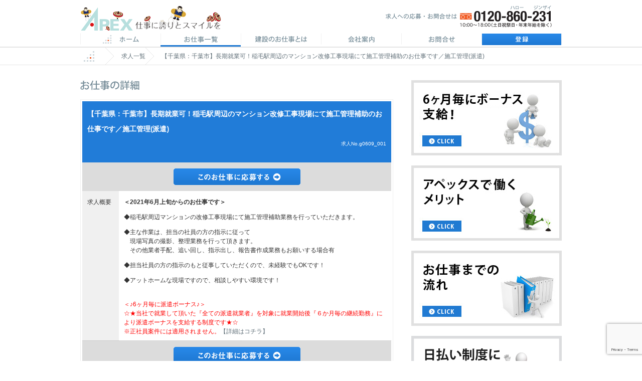

--- FILE ---
content_type: text/html; charset=UTF-8
request_url: https://www.kensetsujob.com/work/info_a111490.html
body_size: 34930
content:
<!DOCTYPE html PUBLIC "-//W3C//DTD XHTML 1.0 Transitional//EN" "http://www.w3.org/TR/xhtml1/DTD/xhtml1-transitional.dtd">
<!-- microdata マークアップを Google 構造化データ マークアップ支援ツールで追加 -->
<html xmlns="http://www.w3.org/1999/xhtml">
<head> 
  <meta http-equiv="Content-Language" content="ja">
  <meta http-equiv="imagetoolbar" content="no">
  <meta http-equiv="Content-Type" content="text/html; charset=utf-8" />
  <meta name="title" content="千葉県千葉市稲毛区  JR総武線「稲毛駅」から徒歩10分 建築  のCAD求人情報｜【6ヶ月毎に派遣ボーナス】建設業界の派遣求人なら建設お仕事ナビ" />		
  <meta name="keywords" content="建設,施工管理,派遣,求人,仕事,転職, 千葉県千葉市稲毛区 ,, JR総武線「稲毛駅」から徒歩10分, 建築 " />		
  <meta name="description" content="千葉県千葉市稲毛区  JR総武線「稲毛駅」から徒歩10分 建築  のCAD求人情報|【6ヶ月毎に派遣ボーナス】建設業界の派遣求人をお探しなら、【建設お仕事ナビ】。大手設計事務所、建設会社、不動産デベロッパーの派遣求人が豊富。高額時給やお祝い金情報も！あなたにピッタリの派遣求人が見つかります。" />		
  <meta property="og:type" content="article">		
  <meta property="og:title" content="千葉県千葉市稲毛区  JR総武線「稲毛駅」から徒歩10分 建築  のCAD求人情報｜【6ヶ月毎に派遣ボーナス】建設業界の派遣求人なら建設お仕事ナビ" >		
  <meta property="og:url" content="https://www.kensetsujob.com/work/info_a111490.html">		
  <meta property="og:image" content="https://www.cadjob.net/imgs/top/kv_slide.jpg">		
  <meta property="og:description" content="千葉県千葉市稲毛区  JR総武線「稲毛駅」から徒歩10分 建築  のCAD求人情報|【6ヶ月毎に派遣ボーナス】建設業界の派遣求人をお探しなら、【建設お仕事ナビ】。大手設計事務所、建設会社、不動産デベロッパーの派遣求人が豊富。高額時給やお祝い金情報も！あなたにピッタリの派遣求人が見つかります。">		
  <meta http-equiv="content-style-type" content="text/css">		
  <meta http-equiv="Content-Script-Type" content="text/javascript">		

  <title>千葉県千葉市稲毛区  JR総武線「稲毛駅」から徒歩10分 建築  のCAD求人情報｜【6ヶ月毎に派遣ボーナス】建設業界の派遣求人なら建設お仕事ナビ</title>

  <link rel="stylesheet" href="../share/css/reset.css" />

    <link href="https://www.kensetsujob.com/wp-content/themes/cadjob-2/bower_components/bootstrap/dist/css/bootstrap.min.css" rel="stylesheet">
    <link href="https://www.kensetsujob.com/wp-content/themes/cadjob-2/bower_components/Honoka/dist/css/bootstrap.min.css" rel="stylesheet">
    <link href="https://www.kensetsujob.com/wp-content/themes/cadjob-2/bower_components/font-awesome/css/font-awesome.min.css" rel="stylesheet">
    <!-- HTML5 shim and Respond.js for IE8 support of HTML5 elements and media queries -->
    <!-- WARNING: Respond.js doesn't work if you view the page via file:// -->
    <!--[if lt IE 9]>
    <script type="text/javascript" src="https://oss.maxcdn.com/html5shiv/3.7.3/html5shiv.min.js"></script>
    <script type="text/javascript" src="https://oss.maxcdn.com/respond/1.4.2/respond.min.js"></script>
    <![endif]-->
    <!-- jQuery (necessary for Bootstrap's JavaScript plugins) -->
    <script type="text/javascript" src="https://www.kensetsujob.com/wp-content/themes/cadjob-2/bower_components/jquery/dist/jquery.min.js"></script>
    <!-- Include all compiled plugins (below), or include individual files as needed -->
    <script type="text/javascript" src="https://www.kensetsujob.com/wp-content/themes/cadjob-2/bower_components/bootstrap/dist/js/bootstrap.js"></script>

  <link rel="stylesheet" href="../share/css/style.css" />
  <link rel="stylesheet" href="../share/css/second.css" />
  <script type="text/javascript" src="/common/js/smartRollover.js"></script>		
				
<meta name='robots' content='max-image-preview:large' />
<link rel='dns-prefetch' href='//www.googletagmanager.com' />
<link rel='dns-prefetch' href='//stats.wp.com' />
<link rel='stylesheet' id='wp-block-library-css' href='https://www.kensetsujob.com/wp-includes/css/dist/block-library/style.min.css?ver=05c7083566e30a97a9157e6487ae991f' type='text/css' media='all' />
<link rel='stylesheet' id='mediaelement-css' href='https://www.kensetsujob.com/wp-includes/js/mediaelement/mediaelementplayer-legacy.min.css?ver=4.2.17' type='text/css' media='all' />
<link rel='stylesheet' id='wp-mediaelement-css' href='https://www.kensetsujob.com/wp-includes/js/mediaelement/wp-mediaelement.min.css?ver=05c7083566e30a97a9157e6487ae991f' type='text/css' media='all' />
<style id='jetpack-sharing-buttons-style-inline-css' type='text/css'>
.jetpack-sharing-buttons__services-list{display:flex;flex-direction:row;flex-wrap:wrap;gap:0;list-style-type:none;margin:5px;padding:0}.jetpack-sharing-buttons__services-list.has-small-icon-size{font-size:12px}.jetpack-sharing-buttons__services-list.has-normal-icon-size{font-size:16px}.jetpack-sharing-buttons__services-list.has-large-icon-size{font-size:24px}.jetpack-sharing-buttons__services-list.has-huge-icon-size{font-size:36px}@media print{.jetpack-sharing-buttons__services-list{display:none!important}}.editor-styles-wrapper .wp-block-jetpack-sharing-buttons{gap:0;padding-inline-start:0}ul.jetpack-sharing-buttons__services-list.has-background{padding:1.25em 2.375em}
</style>
<style id='classic-theme-styles-inline-css' type='text/css'>
/*! This file is auto-generated */
.wp-block-button__link{color:#fff;background-color:#32373c;border-radius:9999px;box-shadow:none;text-decoration:none;padding:calc(.667em + 2px) calc(1.333em + 2px);font-size:1.125em}.wp-block-file__button{background:#32373c;color:#fff;text-decoration:none}
</style>
<style id='global-styles-inline-css' type='text/css'>
:root{--wp--preset--aspect-ratio--square: 1;--wp--preset--aspect-ratio--4-3: 4/3;--wp--preset--aspect-ratio--3-4: 3/4;--wp--preset--aspect-ratio--3-2: 3/2;--wp--preset--aspect-ratio--2-3: 2/3;--wp--preset--aspect-ratio--16-9: 16/9;--wp--preset--aspect-ratio--9-16: 9/16;--wp--preset--color--black: #000000;--wp--preset--color--cyan-bluish-gray: #abb8c3;--wp--preset--color--white: #ffffff;--wp--preset--color--pale-pink: #f78da7;--wp--preset--color--vivid-red: #cf2e2e;--wp--preset--color--luminous-vivid-orange: #ff6900;--wp--preset--color--luminous-vivid-amber: #fcb900;--wp--preset--color--light-green-cyan: #7bdcb5;--wp--preset--color--vivid-green-cyan: #00d084;--wp--preset--color--pale-cyan-blue: #8ed1fc;--wp--preset--color--vivid-cyan-blue: #0693e3;--wp--preset--color--vivid-purple: #9b51e0;--wp--preset--gradient--vivid-cyan-blue-to-vivid-purple: linear-gradient(135deg,rgba(6,147,227,1) 0%,rgb(155,81,224) 100%);--wp--preset--gradient--light-green-cyan-to-vivid-green-cyan: linear-gradient(135deg,rgb(122,220,180) 0%,rgb(0,208,130) 100%);--wp--preset--gradient--luminous-vivid-amber-to-luminous-vivid-orange: linear-gradient(135deg,rgba(252,185,0,1) 0%,rgba(255,105,0,1) 100%);--wp--preset--gradient--luminous-vivid-orange-to-vivid-red: linear-gradient(135deg,rgba(255,105,0,1) 0%,rgb(207,46,46) 100%);--wp--preset--gradient--very-light-gray-to-cyan-bluish-gray: linear-gradient(135deg,rgb(238,238,238) 0%,rgb(169,184,195) 100%);--wp--preset--gradient--cool-to-warm-spectrum: linear-gradient(135deg,rgb(74,234,220) 0%,rgb(151,120,209) 20%,rgb(207,42,186) 40%,rgb(238,44,130) 60%,rgb(251,105,98) 80%,rgb(254,248,76) 100%);--wp--preset--gradient--blush-light-purple: linear-gradient(135deg,rgb(255,206,236) 0%,rgb(152,150,240) 100%);--wp--preset--gradient--blush-bordeaux: linear-gradient(135deg,rgb(254,205,165) 0%,rgb(254,45,45) 50%,rgb(107,0,62) 100%);--wp--preset--gradient--luminous-dusk: linear-gradient(135deg,rgb(255,203,112) 0%,rgb(199,81,192) 50%,rgb(65,88,208) 100%);--wp--preset--gradient--pale-ocean: linear-gradient(135deg,rgb(255,245,203) 0%,rgb(182,227,212) 50%,rgb(51,167,181) 100%);--wp--preset--gradient--electric-grass: linear-gradient(135deg,rgb(202,248,128) 0%,rgb(113,206,126) 100%);--wp--preset--gradient--midnight: linear-gradient(135deg,rgb(2,3,129) 0%,rgb(40,116,252) 100%);--wp--preset--font-size--small: 13px;--wp--preset--font-size--medium: 20px;--wp--preset--font-size--large: 36px;--wp--preset--font-size--x-large: 42px;--wp--preset--spacing--20: 0.44rem;--wp--preset--spacing--30: 0.67rem;--wp--preset--spacing--40: 1rem;--wp--preset--spacing--50: 1.5rem;--wp--preset--spacing--60: 2.25rem;--wp--preset--spacing--70: 3.38rem;--wp--preset--spacing--80: 5.06rem;--wp--preset--shadow--natural: 6px 6px 9px rgba(0, 0, 0, 0.2);--wp--preset--shadow--deep: 12px 12px 50px rgba(0, 0, 0, 0.4);--wp--preset--shadow--sharp: 6px 6px 0px rgba(0, 0, 0, 0.2);--wp--preset--shadow--outlined: 6px 6px 0px -3px rgba(255, 255, 255, 1), 6px 6px rgba(0, 0, 0, 1);--wp--preset--shadow--crisp: 6px 6px 0px rgba(0, 0, 0, 1);}:where(.is-layout-flex){gap: 0.5em;}:where(.is-layout-grid){gap: 0.5em;}body .is-layout-flex{display: flex;}.is-layout-flex{flex-wrap: wrap;align-items: center;}.is-layout-flex > :is(*, div){margin: 0;}body .is-layout-grid{display: grid;}.is-layout-grid > :is(*, div){margin: 0;}:where(.wp-block-columns.is-layout-flex){gap: 2em;}:where(.wp-block-columns.is-layout-grid){gap: 2em;}:where(.wp-block-post-template.is-layout-flex){gap: 1.25em;}:where(.wp-block-post-template.is-layout-grid){gap: 1.25em;}.has-black-color{color: var(--wp--preset--color--black) !important;}.has-cyan-bluish-gray-color{color: var(--wp--preset--color--cyan-bluish-gray) !important;}.has-white-color{color: var(--wp--preset--color--white) !important;}.has-pale-pink-color{color: var(--wp--preset--color--pale-pink) !important;}.has-vivid-red-color{color: var(--wp--preset--color--vivid-red) !important;}.has-luminous-vivid-orange-color{color: var(--wp--preset--color--luminous-vivid-orange) !important;}.has-luminous-vivid-amber-color{color: var(--wp--preset--color--luminous-vivid-amber) !important;}.has-light-green-cyan-color{color: var(--wp--preset--color--light-green-cyan) !important;}.has-vivid-green-cyan-color{color: var(--wp--preset--color--vivid-green-cyan) !important;}.has-pale-cyan-blue-color{color: var(--wp--preset--color--pale-cyan-blue) !important;}.has-vivid-cyan-blue-color{color: var(--wp--preset--color--vivid-cyan-blue) !important;}.has-vivid-purple-color{color: var(--wp--preset--color--vivid-purple) !important;}.has-black-background-color{background-color: var(--wp--preset--color--black) !important;}.has-cyan-bluish-gray-background-color{background-color: var(--wp--preset--color--cyan-bluish-gray) !important;}.has-white-background-color{background-color: var(--wp--preset--color--white) !important;}.has-pale-pink-background-color{background-color: var(--wp--preset--color--pale-pink) !important;}.has-vivid-red-background-color{background-color: var(--wp--preset--color--vivid-red) !important;}.has-luminous-vivid-orange-background-color{background-color: var(--wp--preset--color--luminous-vivid-orange) !important;}.has-luminous-vivid-amber-background-color{background-color: var(--wp--preset--color--luminous-vivid-amber) !important;}.has-light-green-cyan-background-color{background-color: var(--wp--preset--color--light-green-cyan) !important;}.has-vivid-green-cyan-background-color{background-color: var(--wp--preset--color--vivid-green-cyan) !important;}.has-pale-cyan-blue-background-color{background-color: var(--wp--preset--color--pale-cyan-blue) !important;}.has-vivid-cyan-blue-background-color{background-color: var(--wp--preset--color--vivid-cyan-blue) !important;}.has-vivid-purple-background-color{background-color: var(--wp--preset--color--vivid-purple) !important;}.has-black-border-color{border-color: var(--wp--preset--color--black) !important;}.has-cyan-bluish-gray-border-color{border-color: var(--wp--preset--color--cyan-bluish-gray) !important;}.has-white-border-color{border-color: var(--wp--preset--color--white) !important;}.has-pale-pink-border-color{border-color: var(--wp--preset--color--pale-pink) !important;}.has-vivid-red-border-color{border-color: var(--wp--preset--color--vivid-red) !important;}.has-luminous-vivid-orange-border-color{border-color: var(--wp--preset--color--luminous-vivid-orange) !important;}.has-luminous-vivid-amber-border-color{border-color: var(--wp--preset--color--luminous-vivid-amber) !important;}.has-light-green-cyan-border-color{border-color: var(--wp--preset--color--light-green-cyan) !important;}.has-vivid-green-cyan-border-color{border-color: var(--wp--preset--color--vivid-green-cyan) !important;}.has-pale-cyan-blue-border-color{border-color: var(--wp--preset--color--pale-cyan-blue) !important;}.has-vivid-cyan-blue-border-color{border-color: var(--wp--preset--color--vivid-cyan-blue) !important;}.has-vivid-purple-border-color{border-color: var(--wp--preset--color--vivid-purple) !important;}.has-vivid-cyan-blue-to-vivid-purple-gradient-background{background: var(--wp--preset--gradient--vivid-cyan-blue-to-vivid-purple) !important;}.has-light-green-cyan-to-vivid-green-cyan-gradient-background{background: var(--wp--preset--gradient--light-green-cyan-to-vivid-green-cyan) !important;}.has-luminous-vivid-amber-to-luminous-vivid-orange-gradient-background{background: var(--wp--preset--gradient--luminous-vivid-amber-to-luminous-vivid-orange) !important;}.has-luminous-vivid-orange-to-vivid-red-gradient-background{background: var(--wp--preset--gradient--luminous-vivid-orange-to-vivid-red) !important;}.has-very-light-gray-to-cyan-bluish-gray-gradient-background{background: var(--wp--preset--gradient--very-light-gray-to-cyan-bluish-gray) !important;}.has-cool-to-warm-spectrum-gradient-background{background: var(--wp--preset--gradient--cool-to-warm-spectrum) !important;}.has-blush-light-purple-gradient-background{background: var(--wp--preset--gradient--blush-light-purple) !important;}.has-blush-bordeaux-gradient-background{background: var(--wp--preset--gradient--blush-bordeaux) !important;}.has-luminous-dusk-gradient-background{background: var(--wp--preset--gradient--luminous-dusk) !important;}.has-pale-ocean-gradient-background{background: var(--wp--preset--gradient--pale-ocean) !important;}.has-electric-grass-gradient-background{background: var(--wp--preset--gradient--electric-grass) !important;}.has-midnight-gradient-background{background: var(--wp--preset--gradient--midnight) !important;}.has-small-font-size{font-size: var(--wp--preset--font-size--small) !important;}.has-medium-font-size{font-size: var(--wp--preset--font-size--medium) !important;}.has-large-font-size{font-size: var(--wp--preset--font-size--large) !important;}.has-x-large-font-size{font-size: var(--wp--preset--font-size--x-large) !important;}
:where(.wp-block-post-template.is-layout-flex){gap: 1.25em;}:where(.wp-block-post-template.is-layout-grid){gap: 1.25em;}
:where(.wp-block-columns.is-layout-flex){gap: 2em;}:where(.wp-block-columns.is-layout-grid){gap: 2em;}
:root :where(.wp-block-pullquote){font-size: 1.5em;line-height: 1.6;}
</style>
<link rel='stylesheet' id='contact-form-7-css' href='https://www.kensetsujob.com/wp-content/plugins/contact-form-7/includes/css/styles.css?ver=6.0.6' type='text/css' media='all' />
<link rel='stylesheet' id='cstmsrch_stylesheet-css' href='https://www.kensetsujob.com/wp-content/plugins/custom-search-plugin/css/style.css?ver=1.51' type='text/css' media='all' />
<link rel='stylesheet' id='wp-pagenavi-css' href='https://www.kensetsujob.com/wp-content/plugins/wp-pagenavi/pagenavi-css.css?ver=2.70' type='text/css' media='all' />
<script type="text/javascript" src="https://www.kensetsujob.com/wp-includes/js/jquery/jquery.min.js?ver=3.7.1" id="jquery-core-js"></script>
<script type="text/javascript" src="https://www.kensetsujob.com/wp-includes/js/jquery/jquery-migrate.min.js?ver=3.4.1" id="jquery-migrate-js"></script>

<!-- Site Kit によって追加された Google タグ（gtag.js）スニペット -->
<!-- Google アナリティクス スニペット (Site Kit が追加) -->
<script type="text/javascript" src="https://www.googletagmanager.com/gtag/js?id=GT-KDBDHT4" id="google_gtagjs-js" async></script>
<script type="text/javascript" id="google_gtagjs-js-after">
/* <![CDATA[ */
window.dataLayer = window.dataLayer || [];function gtag(){dataLayer.push(arguments);}
gtag("set","linker",{"domains":["www.kensetsujob.com"]});
gtag("js", new Date());
gtag("set", "developer_id.dZTNiMT", true);
gtag("config", "GT-KDBDHT4");
/* ]]> */
</script>
<meta name="generator" content="Site Kit by Google 1.170.0" />	<style>img#wpstats{display:none}</style>
		
<!-- Site Kit が追加した Google AdSense メタタグ -->
<meta name="google-adsense-platform-account" content="ca-host-pub-2644536267352236">
<meta name="google-adsense-platform-domain" content="sitekit.withgoogle.com">
<!-- Site Kit が追加した End Google AdSense メタタグ -->
<link rel="icon" href="https://www.kensetsujob.com/wp-content/uploads/2024/01/CADJOBOT_400x400-150x150.png" sizes="32x32" />
<link rel="icon" href="https://www.kensetsujob.com/wp-content/uploads/2024/01/CADJOBOT_400x400-300x300.png" sizes="192x192" />
<link rel="apple-touch-icon" href="https://www.kensetsujob.com/wp-content/uploads/2024/01/CADJOBOT_400x400-300x300.png" />
<meta name="msapplication-TileImage" content="https://www.kensetsujob.com/wp-content/uploads/2024/01/CADJOBOT_400x400-300x300.png" />
<!-- Google Analytics -->
<script>
(function(i,s,o,g,r,a,m){i['GoogleAnalyticsObject']=r;i[r]=i[r]||function(){
(i[r].q=i[r].q||[]).push(arguments)},i[r].l=1*new Date();a=s.createElement(o),
m=s.getElementsByTagName(o)[0];a.async=1;a.src=g;m.parentNode.insertBefore(a,m)
})(window,document,'script','//www.google-analytics.com/analytics.js','ga');

ga('create', 'UA-23295092-12', 'auto');  // Replace with your property ID.
ga('send', 'pageview');

</script>
<!-- End Google Analytics -->
</head>
<body data-rsssl=1 class="snd">
<a name="pagetop" id="pagetop"></a>
<div id="head" class="clearfix">
<h1><a href="/" class="fadeImg">APEX 仕事に誇りとスマイルを</a></h1>

<script type="text/javascript">
  var dt = new Date();
  var mt = ("0"+(dt.getMonth() + 1)).slice(-2);
  var im = "url(/share/imgs/apexlogo_" + mt + ".gif) no-repeat";
  console.log(im);
  $("#head h1 a").css("background", im);
</script>

<div class="tel">求人への応募・お問合せは　0120-860-231</div>

<div class="gnavi">
<ul>
<li class="nav1"><a href="/">ホーム</a></li>
<li class="nav2-current"><a href="/work/">CAD求人一覧</a></li>
<li class="nav3"><a href="/about/">CADのお仕事とは</a></li>
<li class="nav4"><a href="/profile/">会社案内</a></li>
<li class="nav5"><a href="/contact/">お問合せ</a></li>
<li class="nav6"><a href="/entry/">登録</a></li>
</ul>
</div><!-- gnavi end -->

<div class="pankuzu">
<ul>
<li class="home fadeImg"><a href="/">ホーム</a></li>
<li class="arrow"></li>
<li><a href="./">求人一覧</a></li>
<li class="arrow"></li>
<li>【千葉県：千葉市】長期就業可！稲毛駅周辺のマンション改修工事現場にて施工管理補助のお仕事です／施工管理(派遣)</li>
</ul>
</div><!-- pankuzu end -->

</div><!-- head end -->


<div id="wrapper" class="clearfix">

<div id="leftColumn">
<h2 class="wl-detail">求人詳細</h2>

		<script type="application/ld+json"> {
  "@context" : "https://schema.org/",
  "@type" : "JobPosting",
  "title" : "【千葉県：千葉市】長期就業可！稲毛駅周辺のマンション改修工事現場にて施工管理補助のお仕事です／施工管理(派遣)",
  "description" : "<p>&lt;!-- wp:paragraph --&gt;
&lt;p&gt;&lt;strong&gt;＜2021年6月上旬からのお仕事です＞&lt;/strong&gt;&lt;/p&gt;
&lt;!-- /wp:paragraph --&gt;

&lt;!-- wp:paragraph --&gt;
&lt;p&gt;◆稲毛駅周辺マンションの改修工事現場にて施工管理補助業務を行っていただきます。&lt;/p&gt;
&lt;!-- /wp:paragraph --&gt;

&lt;!-- wp:paragraph --&gt;
&lt;p&gt;◆主な作業は、担当の社員の方の指示に従って&lt;br&gt;　現場写真の撮影、整理業務を行って頂きます。&lt;br&gt;　その他業者手配、追い回し、指示出し、報告書作成業務もお願いする場合有&lt;/p&gt;
&lt;!-- /wp:paragraph --&gt;

&lt;!-- wp:paragraph --&gt;
&lt;p&gt;◆担当社員の方の指示のもと従事していただくので、未経験でもOKです！&lt;/p&gt;
&lt;!-- /wp:paragraph --&gt;

&lt;!-- wp:paragraph --&gt;
&lt;p&gt;◆アットホームな現場ですので、相談しやすい環境です！&lt;/p&gt;
&lt;!-- /wp:paragraph --&gt;
時給1,400円～1,700円　※スキル・ご経験に依り相談&lt;br &gt;
◆月収例：時給1,600円の場合＝268,800円(1,600円×8h×21日)&lt;br&gt;
◆各種社会保険完備</p>",
  "validThrough": "2026-07-22",
  "datePosted" : "2021-06-09 14:11:00",
  "employmentType" : "派遣",
  "hiringOrganization" : {
    "@type" : "Organization",
    "name" : "建設お仕事ナビ",
    "sameAs" : "https://www.kensetsujob.com/",
    "logo" : "https://www.kensetsujob.com/imgs/cadjobot.png"
  },
  "jobLocation": {
  "@type": "Place",
  "address": {
    "@type": "PostalAddress",
    "addressLocality": "千葉市稲毛区",
    "addressRegion": "千葉県",
    "postalCode": "2630000",
    "streetAddress": "詳細非公開",
    "addressCountry": "Japan"
    }
  },
  "baseSalary": {
    "@type": "MonetaryAmount",
    "currency": "JPY",
    "value": {
      "@type": "QuantitativeValue",
      "value": "時給1,400円～1,700円　※スキル・ご経験に依り相談<br >
◆月収例：時給1,600円の場合＝268,800円(1,600円×8h×21日)<br>
◆各種社会保険完備",
      "minValue": "1400",
      "maxValue": "1700",
      "unitText": "HOUR"
    }
  }
}
</script><div class="data-table_wrapper" >			
	<table class="data-table" border="0">			
		<tbody>
		<tr>		
			<th scope="col" colspan="2" class="ttl-list">
				<h2 itemprop="title" class="work-ttl"><!--【求人情報！時給UPキャンペーン中＠1,800円～】-->【千葉県：千葉市】長期就業可！稲毛駅周辺のマンション改修工事現場にて施工管理補助のお仕事です／施工管理(派遣)</h2>
				<p class="work-sub">求人No.g0609_001</p>
				</th>
		</tr>
		<tr>
			<td colspan="2" class="button"><a itemprop="url" href="/entry/index.php?workid=g0609_001" class="fadeImg"><img src="../imgs/snd/btn_work-entry.gif" alt="このCAD求人に応募する"></a></td>
		</tr>
		<tr>
			<th scope="row" class="w20">求人概要</th>
			<td itemprop="description">
<p><strong>＜2021年6月上旬からのお仕事です＞</strong></p>



<p>◆稲毛駅周辺マンションの改修工事現場にて施工管理補助業務を行っていただきます。</p>



<p>◆主な作業は、担当の社員の方の指示に従って<br>　現場写真の撮影、整理業務を行って頂きます。<br>　その他業者手配、追い回し、指示出し、報告書作成業務もお願いする場合有</p>



<p>◆担当社員の方の指示のもと従事していただくので、未経験でもOKです！</p>



<p>◆アットホームな現場ですので、相談しやすい環境です！</p>
</br><font color="red">＜♪6ヶ月毎に派遣ボーナス♪＞</br>
☆★当社で就業して頂いた『全ての派遣就業者』を対象に就業開始後『６か月毎の継続勤務』により派遣ボーナスを支給する制度です★☆<br/>※正社員案件には適用されません。<a href="http://www.cadjob.net/bonus/"target="_blank"></font>【詳細はコチラ】</a>
<br>


<!--
<br/>
<a href="https://twitter.com/share" class="twitter-share-button" data-via="tomneko_p" data-lang="ja">ツイート</a>
<script>!function(d,s,id){var js,fjs=d.getElementsByTagName(s)[0],p=/^http:/.test(d.location)?'http':'https';if(!d.getElementById(id)){js=d.createElement(s);js.id=id;js.async=true;js.src=p+'://platform.twitter.com/widgets.js';fjs.parentNode.insertBefore(js,fjs);}}(document, 'script', 'twitter-wjs');</script>
-->
			</td>
		</tr>
		<tr>
			<td colspan="2" class="button"><a itemprop="url" href="/entry/index.php?workid=g0609_001" class="fadeImg"><img src="../imgs/snd/btn_work-entry.gif" alt="このCAD求人に応募する"></a></td>
		</tr>
		<tr>
			<th scope="row">分野</th>
			<td itemprop="industry">建築</td>
		</tr>
		<tr>
			<th scope="row">職種</th>
			<td itemprop="occupationalCategory">建築施工管理（マンション）</td>
		</tr>
		<tr>
			<th scope="row">雇用形態</th>
			<td>派遣</td>
		</tr>
		<tr>
			<th scope="row">給与</th>
			<td itemprop="description">時給1,400円～1,700円　※スキル・ご経験に依り相談<br >
◆月収例：時給1,600円の場合＝268,800円(1,600円×8h×21日)<br>
◆各種社会保険完備</td> 
		<tr>
			<th scope="row">勤務地</th>
			<td>千葉県千葉市稲毛区</td>
		</tr>
		<tr>
			<th scope="row">最寄駅</th>
			<td>JR総武線「稲毛駅」から徒歩10分</td>
		</tr>
		<tr>
			<th scope="row">CADの種類</th>
			<td itemprop="skills"></td>
		</tr>
		<tr>
			<th scope="row">応募資格</th>
			<td>◆施工管理としての勤務経験ある方　※尚可<br>
　→未経験でも大丈夫！<br>
◆Excel・Wordの基本操作が可能な方　※必須<br>
◆必須ではないですが、JW-CADが使えれば尚可<br>
◆周囲と円滑にコミュニケーションが取れる方<br>
◆積極的に業務に取り組める方</td>
		</tr>
		<tr>
			<th scope="row">勤務開始日</th>
			<td>2021年6月上旬から(予定)</td>
		</tr>
		<tr>
			<th scope="row">勤務期間</th>
			<td>3ヶ月以上（長期）</td>
		</tr>
		<tr>
			<th scope="row">就業時間</th>
			<td>08:00 ～ 17:00（休憩1h・実働8h）<br>
休憩時間選べます★：10:00-10:15　12:00-13:00　15:00-15:15<br>
※ほぼ残業はないですが、繁忙期にはお願いする可能性があります</td>
		</tr>
		<tr>
			<th scope="row">休日・休暇</th>
			<td>◆日・祝日／夏季・年末年始・GW休暇<br>
※土曜出勤していただく場合がございます<br>
◆継続就業6ヶ月後より有給休暇付与<br>
◆産休・育休実績有り</td>
		</tr>
		<tr>
			<th scope="row">交通費</th>
			<td>別途全額支給</td>
		</tr>
		<tr>
			<th scope="row">派遣先について</th>
			<td>マンション・集合住宅や建造物の維持修繕の改修専門工事業者です</td>
		</tr>
		<tr>
			<th scope="row">特色</th>
			<td>未経験でも相談できます！</td>
		</tr>
		<tr>
			<td colspan="2" class="button"><a itemprop="url" href="/entry/index.php?workid=g0609_001" class="fadeImg"><img src="../imgs/snd/btn_work-entry.gif" alt="このCAD求人に応募する"></a></td>
		</tr>
	</tbody></table>
	</div>
	
		
<div align="center">
<font size="1pt">1. Amazon.co.jpは、本キャンペーンのスポンサーではありません。<br>
2. Amazon、Amazon.co.jp およびそのロゴはAmazon.com, Inc. またはその関連会社の商標です。
</font>	</div>

</div><!-- leftColumn end -->


<div id="rightColumn">

	
<div class="banner fadeImg"><a href="/bonus/"><img src="/imgs/snd/ban_bonus.jpg" alt="派遣ボーナス" /></a></div>
<div class="banner fadeImg"><a href="/merit/"><img src="/imgs/snd/ban_merit.jpg" alt="アペックスで働くメリット" /></a></div>
<div class="banner fadeImg"><a href="/step/"><img src="/imgs/snd/ban_step.jpg" alt="お仕事までの流れ" /></a></div>
<div class="banner fadeImg"><a href="/hibaraiseido/"><img src="/imgs/snd/ban_hibaraiseido.png" alt="日払い制度について" /></a></div>
<div class="banner fadeImg"><a href="/childcare_leave/"><img src="/imgs/snd/ban_childcare_leave.png" alt="産休・育休について" /></a></div>
<div class="banner fadeImg"><a href="/interview/"><img src="/imgs/snd/ban_interview.png" alt="出張登録面談実施中" /></a></div>
<div class="banner fadeImg"><a href="http://www.amazon.co.jp/dp/4860635531" target="_blank"><img src="/imgs/snd/ban_book.jpg" alt="" /></a></div>
<div class="banner fadeImg"><a href="http://privacymark.jp/" target="_blank"><img src="/imgs/top/ban_pp.jpg" alt="私たちは個人情報を大切に取り扱っています。" /></a></div>
<div class="banner"><img src="/imgs/top/ban_ssl.jpg" alt="SSL暗号通信" /></div>


</div><!-- rightColumn end -->

</div><!-- wrapper end -->

<div id="footer">
<div class="inner">

<div class="sitemap1">
<ul>
<li class="b14"><a href="//www.kensetsujob.com/">建設お仕事ナビトップページ</a></li>
<li class="b14"><a href="/work/">お仕事一覧</a></li>
<li class="b14"><a href="/about/">建設のお仕事とは</a></li>
<li class="b14"><a href="/bonus/">派遣ボーナス</a></li>
<li class="b14"><a href="/merit/">アペックスで働くメリット</a></li>
<li class="b14"><a href="/step/">派遣就業の流れ</a></li>
<li class="b14"><a href="/profile/">会社案内</a></li>
</ul>
</div>

<div class="sitemap2">
<ul>
<li class="b14"><a href="https://www.apex-jp.com/privacy/">プライバシーポリシー</a></li>
<li class="b14"><a href="/contact/">お問合せ</a></li>
<li class="b14"><a href="/entry/">登録</a></li>
</ul>
</div>

<div class="sitemap3">
<ul>
<li class="b14"><a href="https://www.cadjob.net/" target="_blank">CADお仕事ナビ｜CAD設計・CADオペレーターの派遣求人サイト</a></li>
<li class="b14"><a href="https://www.kensetsujob.moe/" target="_blank">建設お仕事ナビ萌ダッシュ！｜建設業界の派遣求人サイト</a></li>
<li class="b14"><a href="http://www.cadcafe.net/" target="_blank">CADカフェ｜CADオペレーターのみなさんを応援するサイト</a></li>
<li class="b14"><a href="https://www.xn--3kq5dn1lksltpmpsj.com/" target="_blank">新宿事務求人.com｜事務関連の派遣求人サイト</a></li>
<li class="b14"><a href="https://www.kaigohaken.com/" target="_blank>介護派遣お仕事ナビ｜介護業界の派遣求人サイト</a></li>
<li class="b14"><a href="http://www.apex-jp.com/" target="_blank">株式会社アペックス｜コーポレートサイト</a></li>
</ul>
</div>

<p class="copyright">Copyright &copy;2013-2018 APEX Inc. All Rights Reserved.</p>


</div><!-- inner end -->
</div><!-- footer end -->

<script type="text/javascript" src="https://www.kensetsujob.com/wp-includes/js/dist/hooks.min.js?ver=2810c76e705dd1a53b18" id="wp-hooks-js"></script>
<script type="text/javascript" src="https://www.kensetsujob.com/wp-includes/js/dist/i18n.min.js?ver=5e580eb46a90c2b997e6" id="wp-i18n-js"></script>
<script type="text/javascript" id="wp-i18n-js-after">
/* <![CDATA[ */
wp.i18n.setLocaleData( { 'text direction\u0004ltr': [ 'ltr' ] } );
/* ]]> */
</script>
<script type="text/javascript" src="https://www.kensetsujob.com/wp-content/plugins/contact-form-7/includes/swv/js/index.js?ver=6.0.6" id="swv-js"></script>
<script type="text/javascript" id="contact-form-7-js-translations">
/* <![CDATA[ */
( function( domain, translations ) {
	var localeData = translations.locale_data[ domain ] || translations.locale_data.messages;
	localeData[""].domain = domain;
	wp.i18n.setLocaleData( localeData, domain );
} )( "contact-form-7", {"translation-revision-date":"2025-04-11 06:42:50+0000","generator":"GlotPress\/4.0.1","domain":"messages","locale_data":{"messages":{"":{"domain":"messages","plural-forms":"nplurals=1; plural=0;","lang":"ja_JP"},"This contact form is placed in the wrong place.":["\u3053\u306e\u30b3\u30f3\u30bf\u30af\u30c8\u30d5\u30a9\u30fc\u30e0\u306f\u9593\u9055\u3063\u305f\u4f4d\u7f6e\u306b\u7f6e\u304b\u308c\u3066\u3044\u307e\u3059\u3002"],"Error:":["\u30a8\u30e9\u30fc:"]}},"comment":{"reference":"includes\/js\/index.js"}} );
/* ]]> */
</script>
<script type="text/javascript" id="contact-form-7-js-before">
/* <![CDATA[ */
var wpcf7 = {
    "api": {
        "root": "https:\/\/www.kensetsujob.com\/wp-json\/",
        "namespace": "contact-form-7\/v1"
    }
};
/* ]]> */
</script>
<script type="text/javascript" src="https://www.kensetsujob.com/wp-content/plugins/contact-form-7/includes/js/index.js?ver=6.0.6" id="contact-form-7-js"></script>
<script type="text/javascript" src="https://www.kensetsujob.com/wp-includes/js/jquery/ui/core.min.js?ver=1.13.3" id="jquery-ui-core-js"></script>
<script type="text/javascript" src="https://www.kensetsujob.com/wp-includes/js/jquery/ui/mouse.min.js?ver=1.13.3" id="jquery-ui-mouse-js"></script>
<script type="text/javascript" src="https://www.kensetsujob.com/wp-includes/js/jquery/ui/sortable.min.js?ver=1.13.3" id="jquery-ui-sortable-js"></script>
<script type="text/javascript" src="https://www.kensetsujob.com/wp-content/plugins/custom-search-plugin/js/script.js?ver=1.51" id="cstmsrch_script-js"></script>
<script type="text/javascript" src="https://www.google.com/recaptcha/api.js?render=6LfgLhkrAAAAAFbcQTZJ4jzy68B9lkBBvToeLZhW&amp;ver=3.0" id="google-recaptcha-js"></script>
<script type="text/javascript" src="https://www.kensetsujob.com/wp-includes/js/dist/vendor/wp-polyfill.min.js?ver=3.15.0" id="wp-polyfill-js"></script>
<script type="text/javascript" id="wpcf7-recaptcha-js-before">
/* <![CDATA[ */
var wpcf7_recaptcha = {
    "sitekey": "6LfgLhkrAAAAAFbcQTZJ4jzy68B9lkBBvToeLZhW",
    "actions": {
        "homepage": "homepage",
        "contactform": "contactform"
    }
};
/* ]]> */
</script>
<script type="text/javascript" src="https://www.kensetsujob.com/wp-content/plugins/contact-form-7/modules/recaptcha/index.js?ver=6.0.6" id="wpcf7-recaptcha-js"></script>
<script type="text/javascript" id="jetpack-stats-js-before">
/* <![CDATA[ */
_stq = window._stq || [];
_stq.push([ "view", JSON.parse("{\"v\":\"ext\",\"blog\":\"109395124\",\"post\":\"111490\",\"tz\":\"9\",\"srv\":\"www.kensetsujob.com\",\"j\":\"1:14.5\"}") ]);
_stq.push([ "clickTrackerInit", "109395124", "111490" ]);
/* ]]> */
</script>
<script type="text/javascript" src="https://stats.wp.com/e-202604.js" id="jetpack-stats-js" defer="defer" data-wp-strategy="defer"></script>

<!-- Google Tag Manager -->
<noscript><iframe src="//www.googletagmanager.com/ns.html?id=GTM-PN3Q2D"
height="0" width="0" style="display:none;visibility:hidden"></iframe></noscript>
<script>(function(w,d,s,l,i){w[l]=w[l]||[];w[l].push({'gtm.start':
new Date().getTime(),event:'gtm.js'});var f=d.getElementsByTagName(s)[0],
j=d.createElement(s),dl=l!='dataLayer'?'&l='+l:'';j.async=true;j.src=
'//www.googletagmanager.com/gtm.js?id='+i+dl;f.parentNode.insertBefore(j,f);
})(window,document,'script','dataLayer','GTM-PN3Q2D');</script>
<!-- End Google Tag Manager -->

</body>
</html>

--- FILE ---
content_type: text/html; charset=utf-8
request_url: https://www.google.com/recaptcha/api2/anchor?ar=1&k=6LfgLhkrAAAAAFbcQTZJ4jzy68B9lkBBvToeLZhW&co=aHR0cHM6Ly93d3cua2Vuc2V0c3Vqb2IuY29tOjQ0Mw..&hl=en&v=PoyoqOPhxBO7pBk68S4YbpHZ&size=invisible&anchor-ms=20000&execute-ms=30000&cb=leoyqvfzny30
body_size: 48737
content:
<!DOCTYPE HTML><html dir="ltr" lang="en"><head><meta http-equiv="Content-Type" content="text/html; charset=UTF-8">
<meta http-equiv="X-UA-Compatible" content="IE=edge">
<title>reCAPTCHA</title>
<style type="text/css">
/* cyrillic-ext */
@font-face {
  font-family: 'Roboto';
  font-style: normal;
  font-weight: 400;
  font-stretch: 100%;
  src: url(//fonts.gstatic.com/s/roboto/v48/KFO7CnqEu92Fr1ME7kSn66aGLdTylUAMa3GUBHMdazTgWw.woff2) format('woff2');
  unicode-range: U+0460-052F, U+1C80-1C8A, U+20B4, U+2DE0-2DFF, U+A640-A69F, U+FE2E-FE2F;
}
/* cyrillic */
@font-face {
  font-family: 'Roboto';
  font-style: normal;
  font-weight: 400;
  font-stretch: 100%;
  src: url(//fonts.gstatic.com/s/roboto/v48/KFO7CnqEu92Fr1ME7kSn66aGLdTylUAMa3iUBHMdazTgWw.woff2) format('woff2');
  unicode-range: U+0301, U+0400-045F, U+0490-0491, U+04B0-04B1, U+2116;
}
/* greek-ext */
@font-face {
  font-family: 'Roboto';
  font-style: normal;
  font-weight: 400;
  font-stretch: 100%;
  src: url(//fonts.gstatic.com/s/roboto/v48/KFO7CnqEu92Fr1ME7kSn66aGLdTylUAMa3CUBHMdazTgWw.woff2) format('woff2');
  unicode-range: U+1F00-1FFF;
}
/* greek */
@font-face {
  font-family: 'Roboto';
  font-style: normal;
  font-weight: 400;
  font-stretch: 100%;
  src: url(//fonts.gstatic.com/s/roboto/v48/KFO7CnqEu92Fr1ME7kSn66aGLdTylUAMa3-UBHMdazTgWw.woff2) format('woff2');
  unicode-range: U+0370-0377, U+037A-037F, U+0384-038A, U+038C, U+038E-03A1, U+03A3-03FF;
}
/* math */
@font-face {
  font-family: 'Roboto';
  font-style: normal;
  font-weight: 400;
  font-stretch: 100%;
  src: url(//fonts.gstatic.com/s/roboto/v48/KFO7CnqEu92Fr1ME7kSn66aGLdTylUAMawCUBHMdazTgWw.woff2) format('woff2');
  unicode-range: U+0302-0303, U+0305, U+0307-0308, U+0310, U+0312, U+0315, U+031A, U+0326-0327, U+032C, U+032F-0330, U+0332-0333, U+0338, U+033A, U+0346, U+034D, U+0391-03A1, U+03A3-03A9, U+03B1-03C9, U+03D1, U+03D5-03D6, U+03F0-03F1, U+03F4-03F5, U+2016-2017, U+2034-2038, U+203C, U+2040, U+2043, U+2047, U+2050, U+2057, U+205F, U+2070-2071, U+2074-208E, U+2090-209C, U+20D0-20DC, U+20E1, U+20E5-20EF, U+2100-2112, U+2114-2115, U+2117-2121, U+2123-214F, U+2190, U+2192, U+2194-21AE, U+21B0-21E5, U+21F1-21F2, U+21F4-2211, U+2213-2214, U+2216-22FF, U+2308-230B, U+2310, U+2319, U+231C-2321, U+2336-237A, U+237C, U+2395, U+239B-23B7, U+23D0, U+23DC-23E1, U+2474-2475, U+25AF, U+25B3, U+25B7, U+25BD, U+25C1, U+25CA, U+25CC, U+25FB, U+266D-266F, U+27C0-27FF, U+2900-2AFF, U+2B0E-2B11, U+2B30-2B4C, U+2BFE, U+3030, U+FF5B, U+FF5D, U+1D400-1D7FF, U+1EE00-1EEFF;
}
/* symbols */
@font-face {
  font-family: 'Roboto';
  font-style: normal;
  font-weight: 400;
  font-stretch: 100%;
  src: url(//fonts.gstatic.com/s/roboto/v48/KFO7CnqEu92Fr1ME7kSn66aGLdTylUAMaxKUBHMdazTgWw.woff2) format('woff2');
  unicode-range: U+0001-000C, U+000E-001F, U+007F-009F, U+20DD-20E0, U+20E2-20E4, U+2150-218F, U+2190, U+2192, U+2194-2199, U+21AF, U+21E6-21F0, U+21F3, U+2218-2219, U+2299, U+22C4-22C6, U+2300-243F, U+2440-244A, U+2460-24FF, U+25A0-27BF, U+2800-28FF, U+2921-2922, U+2981, U+29BF, U+29EB, U+2B00-2BFF, U+4DC0-4DFF, U+FFF9-FFFB, U+10140-1018E, U+10190-1019C, U+101A0, U+101D0-101FD, U+102E0-102FB, U+10E60-10E7E, U+1D2C0-1D2D3, U+1D2E0-1D37F, U+1F000-1F0FF, U+1F100-1F1AD, U+1F1E6-1F1FF, U+1F30D-1F30F, U+1F315, U+1F31C, U+1F31E, U+1F320-1F32C, U+1F336, U+1F378, U+1F37D, U+1F382, U+1F393-1F39F, U+1F3A7-1F3A8, U+1F3AC-1F3AF, U+1F3C2, U+1F3C4-1F3C6, U+1F3CA-1F3CE, U+1F3D4-1F3E0, U+1F3ED, U+1F3F1-1F3F3, U+1F3F5-1F3F7, U+1F408, U+1F415, U+1F41F, U+1F426, U+1F43F, U+1F441-1F442, U+1F444, U+1F446-1F449, U+1F44C-1F44E, U+1F453, U+1F46A, U+1F47D, U+1F4A3, U+1F4B0, U+1F4B3, U+1F4B9, U+1F4BB, U+1F4BF, U+1F4C8-1F4CB, U+1F4D6, U+1F4DA, U+1F4DF, U+1F4E3-1F4E6, U+1F4EA-1F4ED, U+1F4F7, U+1F4F9-1F4FB, U+1F4FD-1F4FE, U+1F503, U+1F507-1F50B, U+1F50D, U+1F512-1F513, U+1F53E-1F54A, U+1F54F-1F5FA, U+1F610, U+1F650-1F67F, U+1F687, U+1F68D, U+1F691, U+1F694, U+1F698, U+1F6AD, U+1F6B2, U+1F6B9-1F6BA, U+1F6BC, U+1F6C6-1F6CF, U+1F6D3-1F6D7, U+1F6E0-1F6EA, U+1F6F0-1F6F3, U+1F6F7-1F6FC, U+1F700-1F7FF, U+1F800-1F80B, U+1F810-1F847, U+1F850-1F859, U+1F860-1F887, U+1F890-1F8AD, U+1F8B0-1F8BB, U+1F8C0-1F8C1, U+1F900-1F90B, U+1F93B, U+1F946, U+1F984, U+1F996, U+1F9E9, U+1FA00-1FA6F, U+1FA70-1FA7C, U+1FA80-1FA89, U+1FA8F-1FAC6, U+1FACE-1FADC, U+1FADF-1FAE9, U+1FAF0-1FAF8, U+1FB00-1FBFF;
}
/* vietnamese */
@font-face {
  font-family: 'Roboto';
  font-style: normal;
  font-weight: 400;
  font-stretch: 100%;
  src: url(//fonts.gstatic.com/s/roboto/v48/KFO7CnqEu92Fr1ME7kSn66aGLdTylUAMa3OUBHMdazTgWw.woff2) format('woff2');
  unicode-range: U+0102-0103, U+0110-0111, U+0128-0129, U+0168-0169, U+01A0-01A1, U+01AF-01B0, U+0300-0301, U+0303-0304, U+0308-0309, U+0323, U+0329, U+1EA0-1EF9, U+20AB;
}
/* latin-ext */
@font-face {
  font-family: 'Roboto';
  font-style: normal;
  font-weight: 400;
  font-stretch: 100%;
  src: url(//fonts.gstatic.com/s/roboto/v48/KFO7CnqEu92Fr1ME7kSn66aGLdTylUAMa3KUBHMdazTgWw.woff2) format('woff2');
  unicode-range: U+0100-02BA, U+02BD-02C5, U+02C7-02CC, U+02CE-02D7, U+02DD-02FF, U+0304, U+0308, U+0329, U+1D00-1DBF, U+1E00-1E9F, U+1EF2-1EFF, U+2020, U+20A0-20AB, U+20AD-20C0, U+2113, U+2C60-2C7F, U+A720-A7FF;
}
/* latin */
@font-face {
  font-family: 'Roboto';
  font-style: normal;
  font-weight: 400;
  font-stretch: 100%;
  src: url(//fonts.gstatic.com/s/roboto/v48/KFO7CnqEu92Fr1ME7kSn66aGLdTylUAMa3yUBHMdazQ.woff2) format('woff2');
  unicode-range: U+0000-00FF, U+0131, U+0152-0153, U+02BB-02BC, U+02C6, U+02DA, U+02DC, U+0304, U+0308, U+0329, U+2000-206F, U+20AC, U+2122, U+2191, U+2193, U+2212, U+2215, U+FEFF, U+FFFD;
}
/* cyrillic-ext */
@font-face {
  font-family: 'Roboto';
  font-style: normal;
  font-weight: 500;
  font-stretch: 100%;
  src: url(//fonts.gstatic.com/s/roboto/v48/KFO7CnqEu92Fr1ME7kSn66aGLdTylUAMa3GUBHMdazTgWw.woff2) format('woff2');
  unicode-range: U+0460-052F, U+1C80-1C8A, U+20B4, U+2DE0-2DFF, U+A640-A69F, U+FE2E-FE2F;
}
/* cyrillic */
@font-face {
  font-family: 'Roboto';
  font-style: normal;
  font-weight: 500;
  font-stretch: 100%;
  src: url(//fonts.gstatic.com/s/roboto/v48/KFO7CnqEu92Fr1ME7kSn66aGLdTylUAMa3iUBHMdazTgWw.woff2) format('woff2');
  unicode-range: U+0301, U+0400-045F, U+0490-0491, U+04B0-04B1, U+2116;
}
/* greek-ext */
@font-face {
  font-family: 'Roboto';
  font-style: normal;
  font-weight: 500;
  font-stretch: 100%;
  src: url(//fonts.gstatic.com/s/roboto/v48/KFO7CnqEu92Fr1ME7kSn66aGLdTylUAMa3CUBHMdazTgWw.woff2) format('woff2');
  unicode-range: U+1F00-1FFF;
}
/* greek */
@font-face {
  font-family: 'Roboto';
  font-style: normal;
  font-weight: 500;
  font-stretch: 100%;
  src: url(//fonts.gstatic.com/s/roboto/v48/KFO7CnqEu92Fr1ME7kSn66aGLdTylUAMa3-UBHMdazTgWw.woff2) format('woff2');
  unicode-range: U+0370-0377, U+037A-037F, U+0384-038A, U+038C, U+038E-03A1, U+03A3-03FF;
}
/* math */
@font-face {
  font-family: 'Roboto';
  font-style: normal;
  font-weight: 500;
  font-stretch: 100%;
  src: url(//fonts.gstatic.com/s/roboto/v48/KFO7CnqEu92Fr1ME7kSn66aGLdTylUAMawCUBHMdazTgWw.woff2) format('woff2');
  unicode-range: U+0302-0303, U+0305, U+0307-0308, U+0310, U+0312, U+0315, U+031A, U+0326-0327, U+032C, U+032F-0330, U+0332-0333, U+0338, U+033A, U+0346, U+034D, U+0391-03A1, U+03A3-03A9, U+03B1-03C9, U+03D1, U+03D5-03D6, U+03F0-03F1, U+03F4-03F5, U+2016-2017, U+2034-2038, U+203C, U+2040, U+2043, U+2047, U+2050, U+2057, U+205F, U+2070-2071, U+2074-208E, U+2090-209C, U+20D0-20DC, U+20E1, U+20E5-20EF, U+2100-2112, U+2114-2115, U+2117-2121, U+2123-214F, U+2190, U+2192, U+2194-21AE, U+21B0-21E5, U+21F1-21F2, U+21F4-2211, U+2213-2214, U+2216-22FF, U+2308-230B, U+2310, U+2319, U+231C-2321, U+2336-237A, U+237C, U+2395, U+239B-23B7, U+23D0, U+23DC-23E1, U+2474-2475, U+25AF, U+25B3, U+25B7, U+25BD, U+25C1, U+25CA, U+25CC, U+25FB, U+266D-266F, U+27C0-27FF, U+2900-2AFF, U+2B0E-2B11, U+2B30-2B4C, U+2BFE, U+3030, U+FF5B, U+FF5D, U+1D400-1D7FF, U+1EE00-1EEFF;
}
/* symbols */
@font-face {
  font-family: 'Roboto';
  font-style: normal;
  font-weight: 500;
  font-stretch: 100%;
  src: url(//fonts.gstatic.com/s/roboto/v48/KFO7CnqEu92Fr1ME7kSn66aGLdTylUAMaxKUBHMdazTgWw.woff2) format('woff2');
  unicode-range: U+0001-000C, U+000E-001F, U+007F-009F, U+20DD-20E0, U+20E2-20E4, U+2150-218F, U+2190, U+2192, U+2194-2199, U+21AF, U+21E6-21F0, U+21F3, U+2218-2219, U+2299, U+22C4-22C6, U+2300-243F, U+2440-244A, U+2460-24FF, U+25A0-27BF, U+2800-28FF, U+2921-2922, U+2981, U+29BF, U+29EB, U+2B00-2BFF, U+4DC0-4DFF, U+FFF9-FFFB, U+10140-1018E, U+10190-1019C, U+101A0, U+101D0-101FD, U+102E0-102FB, U+10E60-10E7E, U+1D2C0-1D2D3, U+1D2E0-1D37F, U+1F000-1F0FF, U+1F100-1F1AD, U+1F1E6-1F1FF, U+1F30D-1F30F, U+1F315, U+1F31C, U+1F31E, U+1F320-1F32C, U+1F336, U+1F378, U+1F37D, U+1F382, U+1F393-1F39F, U+1F3A7-1F3A8, U+1F3AC-1F3AF, U+1F3C2, U+1F3C4-1F3C6, U+1F3CA-1F3CE, U+1F3D4-1F3E0, U+1F3ED, U+1F3F1-1F3F3, U+1F3F5-1F3F7, U+1F408, U+1F415, U+1F41F, U+1F426, U+1F43F, U+1F441-1F442, U+1F444, U+1F446-1F449, U+1F44C-1F44E, U+1F453, U+1F46A, U+1F47D, U+1F4A3, U+1F4B0, U+1F4B3, U+1F4B9, U+1F4BB, U+1F4BF, U+1F4C8-1F4CB, U+1F4D6, U+1F4DA, U+1F4DF, U+1F4E3-1F4E6, U+1F4EA-1F4ED, U+1F4F7, U+1F4F9-1F4FB, U+1F4FD-1F4FE, U+1F503, U+1F507-1F50B, U+1F50D, U+1F512-1F513, U+1F53E-1F54A, U+1F54F-1F5FA, U+1F610, U+1F650-1F67F, U+1F687, U+1F68D, U+1F691, U+1F694, U+1F698, U+1F6AD, U+1F6B2, U+1F6B9-1F6BA, U+1F6BC, U+1F6C6-1F6CF, U+1F6D3-1F6D7, U+1F6E0-1F6EA, U+1F6F0-1F6F3, U+1F6F7-1F6FC, U+1F700-1F7FF, U+1F800-1F80B, U+1F810-1F847, U+1F850-1F859, U+1F860-1F887, U+1F890-1F8AD, U+1F8B0-1F8BB, U+1F8C0-1F8C1, U+1F900-1F90B, U+1F93B, U+1F946, U+1F984, U+1F996, U+1F9E9, U+1FA00-1FA6F, U+1FA70-1FA7C, U+1FA80-1FA89, U+1FA8F-1FAC6, U+1FACE-1FADC, U+1FADF-1FAE9, U+1FAF0-1FAF8, U+1FB00-1FBFF;
}
/* vietnamese */
@font-face {
  font-family: 'Roboto';
  font-style: normal;
  font-weight: 500;
  font-stretch: 100%;
  src: url(//fonts.gstatic.com/s/roboto/v48/KFO7CnqEu92Fr1ME7kSn66aGLdTylUAMa3OUBHMdazTgWw.woff2) format('woff2');
  unicode-range: U+0102-0103, U+0110-0111, U+0128-0129, U+0168-0169, U+01A0-01A1, U+01AF-01B0, U+0300-0301, U+0303-0304, U+0308-0309, U+0323, U+0329, U+1EA0-1EF9, U+20AB;
}
/* latin-ext */
@font-face {
  font-family: 'Roboto';
  font-style: normal;
  font-weight: 500;
  font-stretch: 100%;
  src: url(//fonts.gstatic.com/s/roboto/v48/KFO7CnqEu92Fr1ME7kSn66aGLdTylUAMa3KUBHMdazTgWw.woff2) format('woff2');
  unicode-range: U+0100-02BA, U+02BD-02C5, U+02C7-02CC, U+02CE-02D7, U+02DD-02FF, U+0304, U+0308, U+0329, U+1D00-1DBF, U+1E00-1E9F, U+1EF2-1EFF, U+2020, U+20A0-20AB, U+20AD-20C0, U+2113, U+2C60-2C7F, U+A720-A7FF;
}
/* latin */
@font-face {
  font-family: 'Roboto';
  font-style: normal;
  font-weight: 500;
  font-stretch: 100%;
  src: url(//fonts.gstatic.com/s/roboto/v48/KFO7CnqEu92Fr1ME7kSn66aGLdTylUAMa3yUBHMdazQ.woff2) format('woff2');
  unicode-range: U+0000-00FF, U+0131, U+0152-0153, U+02BB-02BC, U+02C6, U+02DA, U+02DC, U+0304, U+0308, U+0329, U+2000-206F, U+20AC, U+2122, U+2191, U+2193, U+2212, U+2215, U+FEFF, U+FFFD;
}
/* cyrillic-ext */
@font-face {
  font-family: 'Roboto';
  font-style: normal;
  font-weight: 900;
  font-stretch: 100%;
  src: url(//fonts.gstatic.com/s/roboto/v48/KFO7CnqEu92Fr1ME7kSn66aGLdTylUAMa3GUBHMdazTgWw.woff2) format('woff2');
  unicode-range: U+0460-052F, U+1C80-1C8A, U+20B4, U+2DE0-2DFF, U+A640-A69F, U+FE2E-FE2F;
}
/* cyrillic */
@font-face {
  font-family: 'Roboto';
  font-style: normal;
  font-weight: 900;
  font-stretch: 100%;
  src: url(//fonts.gstatic.com/s/roboto/v48/KFO7CnqEu92Fr1ME7kSn66aGLdTylUAMa3iUBHMdazTgWw.woff2) format('woff2');
  unicode-range: U+0301, U+0400-045F, U+0490-0491, U+04B0-04B1, U+2116;
}
/* greek-ext */
@font-face {
  font-family: 'Roboto';
  font-style: normal;
  font-weight: 900;
  font-stretch: 100%;
  src: url(//fonts.gstatic.com/s/roboto/v48/KFO7CnqEu92Fr1ME7kSn66aGLdTylUAMa3CUBHMdazTgWw.woff2) format('woff2');
  unicode-range: U+1F00-1FFF;
}
/* greek */
@font-face {
  font-family: 'Roboto';
  font-style: normal;
  font-weight: 900;
  font-stretch: 100%;
  src: url(//fonts.gstatic.com/s/roboto/v48/KFO7CnqEu92Fr1ME7kSn66aGLdTylUAMa3-UBHMdazTgWw.woff2) format('woff2');
  unicode-range: U+0370-0377, U+037A-037F, U+0384-038A, U+038C, U+038E-03A1, U+03A3-03FF;
}
/* math */
@font-face {
  font-family: 'Roboto';
  font-style: normal;
  font-weight: 900;
  font-stretch: 100%;
  src: url(//fonts.gstatic.com/s/roboto/v48/KFO7CnqEu92Fr1ME7kSn66aGLdTylUAMawCUBHMdazTgWw.woff2) format('woff2');
  unicode-range: U+0302-0303, U+0305, U+0307-0308, U+0310, U+0312, U+0315, U+031A, U+0326-0327, U+032C, U+032F-0330, U+0332-0333, U+0338, U+033A, U+0346, U+034D, U+0391-03A1, U+03A3-03A9, U+03B1-03C9, U+03D1, U+03D5-03D6, U+03F0-03F1, U+03F4-03F5, U+2016-2017, U+2034-2038, U+203C, U+2040, U+2043, U+2047, U+2050, U+2057, U+205F, U+2070-2071, U+2074-208E, U+2090-209C, U+20D0-20DC, U+20E1, U+20E5-20EF, U+2100-2112, U+2114-2115, U+2117-2121, U+2123-214F, U+2190, U+2192, U+2194-21AE, U+21B0-21E5, U+21F1-21F2, U+21F4-2211, U+2213-2214, U+2216-22FF, U+2308-230B, U+2310, U+2319, U+231C-2321, U+2336-237A, U+237C, U+2395, U+239B-23B7, U+23D0, U+23DC-23E1, U+2474-2475, U+25AF, U+25B3, U+25B7, U+25BD, U+25C1, U+25CA, U+25CC, U+25FB, U+266D-266F, U+27C0-27FF, U+2900-2AFF, U+2B0E-2B11, U+2B30-2B4C, U+2BFE, U+3030, U+FF5B, U+FF5D, U+1D400-1D7FF, U+1EE00-1EEFF;
}
/* symbols */
@font-face {
  font-family: 'Roboto';
  font-style: normal;
  font-weight: 900;
  font-stretch: 100%;
  src: url(//fonts.gstatic.com/s/roboto/v48/KFO7CnqEu92Fr1ME7kSn66aGLdTylUAMaxKUBHMdazTgWw.woff2) format('woff2');
  unicode-range: U+0001-000C, U+000E-001F, U+007F-009F, U+20DD-20E0, U+20E2-20E4, U+2150-218F, U+2190, U+2192, U+2194-2199, U+21AF, U+21E6-21F0, U+21F3, U+2218-2219, U+2299, U+22C4-22C6, U+2300-243F, U+2440-244A, U+2460-24FF, U+25A0-27BF, U+2800-28FF, U+2921-2922, U+2981, U+29BF, U+29EB, U+2B00-2BFF, U+4DC0-4DFF, U+FFF9-FFFB, U+10140-1018E, U+10190-1019C, U+101A0, U+101D0-101FD, U+102E0-102FB, U+10E60-10E7E, U+1D2C0-1D2D3, U+1D2E0-1D37F, U+1F000-1F0FF, U+1F100-1F1AD, U+1F1E6-1F1FF, U+1F30D-1F30F, U+1F315, U+1F31C, U+1F31E, U+1F320-1F32C, U+1F336, U+1F378, U+1F37D, U+1F382, U+1F393-1F39F, U+1F3A7-1F3A8, U+1F3AC-1F3AF, U+1F3C2, U+1F3C4-1F3C6, U+1F3CA-1F3CE, U+1F3D4-1F3E0, U+1F3ED, U+1F3F1-1F3F3, U+1F3F5-1F3F7, U+1F408, U+1F415, U+1F41F, U+1F426, U+1F43F, U+1F441-1F442, U+1F444, U+1F446-1F449, U+1F44C-1F44E, U+1F453, U+1F46A, U+1F47D, U+1F4A3, U+1F4B0, U+1F4B3, U+1F4B9, U+1F4BB, U+1F4BF, U+1F4C8-1F4CB, U+1F4D6, U+1F4DA, U+1F4DF, U+1F4E3-1F4E6, U+1F4EA-1F4ED, U+1F4F7, U+1F4F9-1F4FB, U+1F4FD-1F4FE, U+1F503, U+1F507-1F50B, U+1F50D, U+1F512-1F513, U+1F53E-1F54A, U+1F54F-1F5FA, U+1F610, U+1F650-1F67F, U+1F687, U+1F68D, U+1F691, U+1F694, U+1F698, U+1F6AD, U+1F6B2, U+1F6B9-1F6BA, U+1F6BC, U+1F6C6-1F6CF, U+1F6D3-1F6D7, U+1F6E0-1F6EA, U+1F6F0-1F6F3, U+1F6F7-1F6FC, U+1F700-1F7FF, U+1F800-1F80B, U+1F810-1F847, U+1F850-1F859, U+1F860-1F887, U+1F890-1F8AD, U+1F8B0-1F8BB, U+1F8C0-1F8C1, U+1F900-1F90B, U+1F93B, U+1F946, U+1F984, U+1F996, U+1F9E9, U+1FA00-1FA6F, U+1FA70-1FA7C, U+1FA80-1FA89, U+1FA8F-1FAC6, U+1FACE-1FADC, U+1FADF-1FAE9, U+1FAF0-1FAF8, U+1FB00-1FBFF;
}
/* vietnamese */
@font-face {
  font-family: 'Roboto';
  font-style: normal;
  font-weight: 900;
  font-stretch: 100%;
  src: url(//fonts.gstatic.com/s/roboto/v48/KFO7CnqEu92Fr1ME7kSn66aGLdTylUAMa3OUBHMdazTgWw.woff2) format('woff2');
  unicode-range: U+0102-0103, U+0110-0111, U+0128-0129, U+0168-0169, U+01A0-01A1, U+01AF-01B0, U+0300-0301, U+0303-0304, U+0308-0309, U+0323, U+0329, U+1EA0-1EF9, U+20AB;
}
/* latin-ext */
@font-face {
  font-family: 'Roboto';
  font-style: normal;
  font-weight: 900;
  font-stretch: 100%;
  src: url(//fonts.gstatic.com/s/roboto/v48/KFO7CnqEu92Fr1ME7kSn66aGLdTylUAMa3KUBHMdazTgWw.woff2) format('woff2');
  unicode-range: U+0100-02BA, U+02BD-02C5, U+02C7-02CC, U+02CE-02D7, U+02DD-02FF, U+0304, U+0308, U+0329, U+1D00-1DBF, U+1E00-1E9F, U+1EF2-1EFF, U+2020, U+20A0-20AB, U+20AD-20C0, U+2113, U+2C60-2C7F, U+A720-A7FF;
}
/* latin */
@font-face {
  font-family: 'Roboto';
  font-style: normal;
  font-weight: 900;
  font-stretch: 100%;
  src: url(//fonts.gstatic.com/s/roboto/v48/KFO7CnqEu92Fr1ME7kSn66aGLdTylUAMa3yUBHMdazQ.woff2) format('woff2');
  unicode-range: U+0000-00FF, U+0131, U+0152-0153, U+02BB-02BC, U+02C6, U+02DA, U+02DC, U+0304, U+0308, U+0329, U+2000-206F, U+20AC, U+2122, U+2191, U+2193, U+2212, U+2215, U+FEFF, U+FFFD;
}

</style>
<link rel="stylesheet" type="text/css" href="https://www.gstatic.com/recaptcha/releases/PoyoqOPhxBO7pBk68S4YbpHZ/styles__ltr.css">
<script nonce="8eSfsswACuBDkI41pCRhtA" type="text/javascript">window['__recaptcha_api'] = 'https://www.google.com/recaptcha/api2/';</script>
<script type="text/javascript" src="https://www.gstatic.com/recaptcha/releases/PoyoqOPhxBO7pBk68S4YbpHZ/recaptcha__en.js" nonce="8eSfsswACuBDkI41pCRhtA">
      
    </script></head>
<body><div id="rc-anchor-alert" class="rc-anchor-alert"></div>
<input type="hidden" id="recaptcha-token" value="[base64]">
<script type="text/javascript" nonce="8eSfsswACuBDkI41pCRhtA">
      recaptcha.anchor.Main.init("[\x22ainput\x22,[\x22bgdata\x22,\x22\x22,\[base64]/[base64]/[base64]/bmV3IHJbeF0oY1swXSk6RT09Mj9uZXcgclt4XShjWzBdLGNbMV0pOkU9PTM/bmV3IHJbeF0oY1swXSxjWzFdLGNbMl0pOkU9PTQ/[base64]/[base64]/[base64]/[base64]/[base64]/[base64]/[base64]/[base64]\x22,\[base64]\\u003d\\u003d\x22,\x22wrFgw5VJw6YOw4o8MA3CihnDv0EGw5TCvxpCC8O6wpEgwp5AGMKbw6zCmcOyPsK9wofDgg3CmgfCnDbDlsKwESUuwoNhWXI9woTDono8GBvCk8KiK8KXNWjDlsOER8OAUsKmQ2rDvCXCrMOATUsmWsOAc8KRwpTDoX/Ds083wqrDhMO5V8Ohw53CvlnDicODw6/DrsKALsODwpHDoRRtw7pyI8KKw6PDmXdKWW3DiD5nw6/CjsKfVsO1w5zDosKACMK0w7JhTMOhYsKQIcK7KkYgwplcwrF+woRwwonDhmRswoxRQW/Crkwzwo3DoMOUGTglf3F8SSLDhMOZwqPDoj5Tw5MgHx5jAnBwwqM9W1MSIU03IE/ChA5Tw6nDpxfCt8Krw53ChkZ7LnQ4wpDDiFnCpMOrw6Zmw7xdw7XDq8KgwoMvbQLCh8K3woQPwoRnwpjCo8KGw4rDiH9Xexpww6xVKlohVCbDn8KuwrtOYXdGTVk/wq3Cq17Dt2zDoRrCuC/Di8KnXjopw4vDug1gw6/Ci8OILA/Dm8OHR8KLwpJnZsKiw7RFPR7DsH7DtWzDlEpnwolhw7cVX8Kxw6kZwpBBIhdiw7XCpgrDgkU/w5ldZDnClsKRciI7wrMyW8OrTMO+wo3Dj8KDZ01TwosBwq0fCcOZw4IQJsKhw4tzQMKRwp1LTcOWwowoFcKyB8O/PsK5G8Opd8OyMSXCkMKsw69swpXDpDPChmPChsKswrEtZVkQF0fCk8OBwoDDiAzCtsKTfMKQOSscSsKjwp1AEMOJwqkYTMOEwrFfW8O/JMOqw4Y4M8KJCcOIwofCmX5Cw6wYX2/Dg1PCm8K+wqHDkmYIEijDscObwpA9w4XCp8O9w6jDq0PCmAs9OX08D8O+wrRraMOhw43ClsKIVcKhDcKowpUZwp/DgX/[base64]/Dj1xLMcOgwoJ8wp/DjAV1woNWecORQMKMwoLCkcKRwrXCk2sswoh7wrvCgMOXwpzDrW7DrMOcCMKlwqnCoTJCA2ciHirCo8K1wolNw7pEwqEwCMKdLMKiwpjDuAXCsQYRw7xdL3/DqcKwwrtceE5NPcKFwqoGZ8OXRnV9w7AWwqlhCyzChMORw4/CusOOKQxSw5TDkcKOwp3DmxLDnErDi2/CscOHw6REw6wCw5XDoRjCuCIdwr8RaDDDmMKJPQDDsMKPGAPCv8Ozf8OHfDrDi8KDw4DCq1Y/[base64]/DhMK+bsONw6vCvMK1w5xqFg3DoMKywqXChsOIUVzDh0dbwqTDiwUZw77ClV/Ctmlpf2pHY8OQFmlPcnfDjk3Cm8ODwqjCrsO2KXXCixDCoiV4ZxzCusOkw4FFw710wphMwoRsRiPCjF3DvsO8aMO2PsKRaHoRwq/ClkE/w53Chl/CiMO4YsOVSSzCiMOxwp7DqcKhw60Mwp/ClsOgwpfCjl5Zw6deB3zDkcKZw6bCscKDaygGOjkhwrc7QMKDwo1ROcOlwrrDtsKhw6LDiMK3w6tow7DDuMKhw5JswrYCwpXCjg4ETMKiYERcwqfDv8KXwrt8w4Afw5jCsjwSYcKlCcOAEV0uEV9TKjcZeA7CiT/DmQTDpcKkw6khw5vDuMOXQyg/bSANwrFUf8Orwo/DhsOrwp1KfMKEw68xeMOWwp5edcOgYlzChcK2UGTCtcOqaV4pEMOjw5xXbBtLI2fDlcOEWkBOAgDChmkcwofCqy17wrzCn1jDqztGw5nCpsKmfF/[base64]/woXDmcOeGsKGw5jDpU/[base64]/DlcOrw49/CQA2M8Ozw4fDskdBwq5nwqPDrWlaw77DhEzClcO4w6LDt8Olw4HCjsKfJsKQf8KPA8KbwqdjwrxGw5dew5zCvMO2w48sW8KoZk/CszjCvCTDsMK7wrfCpW/[base64]/woEHLMKcw67CgcK3fTNxfsOzwpVaw6HCjidfOMOtb0nCpMOTO8KHVMOewo1vw41pb8OEG8KTCsOLw43DpsKgw5HCjcOuHmrCqcOIwr17w4/DuVZdwr1twrXDvjpewqnCpnlxw4bDosKzbQs/HsKSw4xuOXHDvE3DgMKlwrI+w5PCkgTDqMOVw7Ategsnw4Edw7rCq8KWRsKewqbDgcKQw5pjw5DCosOKwpcVdMK6w6URwpDCkS0XTgEIworCj0tjw5LDkMKxLsO4w41hEsOJL8OFwrgPw6HDsMK9w7LClgfDl17CsHfCmDTDhsO2V2nDmcO8w7dXYl/DiDnCu3bDrhzCkBgNw7rDocKML18WwoR9w53CksOvwr83VcK4D8Krw4cUwqMnWsKgwqXCv8Kpw7thUsKoWjLCnmzDlMK+RkHClBdEBcKIwoICw5fCp8OTOi/ChRUkOsKON8K6Dh47w780B8OROcOVFMOMwqFwwq0rR8OUw68IJAZ/wpZ1TsKIwrZjw4xWw4rCpG1DBcKOwqMDw58fw7jCosOGwo3Cg8O/TMKkRQcSwrZ6J8OWw7vCsRbCrMO3wp/CvcKpBFzDjTDCt8O1d8OvIAgfMVtKw4nDhsOcwqAlwrVLwqsWw7Zzf3wEOzIKwoXCpWpZA8OrwrvChcK/ejjDscKJVEYswr1JN8KLwoHDjsO6w4JdKksqwqRzUMKcCz7DosKewoorw4rDmcOKBMKjMMO6Z8OIIsK6w7zDucKmwqvDgjDCgsO0a8ORwpwCWSzDjVvCh8Khw7PDp8KZw7TCs0rCocOpwokRRMKdS8K1XyUhw4lZwoc+emVuE8OdBinDnAXCr8O3QB/[base64]/[base64]/EGAbCzJCwoTChlLCtcKLVCPDpHHCkm4YanvCpwwlVMOBUsKEKD7ClU3Dp8O7wodRwrNQAgLDo8Ktw4wgA2XCrT3Dh3c9FMOCw5vDlzpgw6bCocOgAkUrw6vCg8O4RX/CiUAmw4tWW8KcUsKuwpHDgQbDjcO1w7vCrsK/wqUvY8OswpbCqjEbw5/CicO/VC7CuzgeB2bCsFvDucOew5tLMBDDpEXDmsOmwpA3wq7Dk3bDjQ0PwrvCij3Cl8OuOEMqNlXCmiXDu8OowqbCscKdMWvCt1nCmMO5D8OOw5rChiZgw6Q/FcKKZyZyUcOcwosCwqvDrHIBWcKFBg97w4bDvsKkwobDtcK3wrnCpMKvw6wYK8KywpVTwpzCg8KhI2k5w7DDhMKlwqXChcKgZ8KYw6tWCmp8w5o3wrtLBk5aw6A4I8K1wqMQKB/[base64]/KTAVw43DnsOVAcKFfsKqwoodecK9OsKTwpNqLsKDRh5pwp7ChsOnNT9UI8KvwozDgjp7exbDncOxN8OCRHEmfU7DqMKnCxNKZ04tCMKVZnHDusOfU8KZCsO9wrDDmMOAchnDskBqw4LDv8Ozwq7CvcKERRDDr2/[base64]/Do2XDl8ODw7rDryBZwoTCoyXCusK4NMK0w73Dlx5Bw7Y+GsOkw5YXBRDCvRZ3U8OCw4jDvsKWw7rDtRtawoRgLjvCvVLCkWbCgsKRPiNqwqPDlMOQwr/[base64]/DiiLDq0t+wrRELMKFw6fCmsKvA3EMw7XDsBXCoCUnwpkLw5zDqURPYjEkwpDCpsKIK8KZEBHCt3HDi8KOwpHCqU5lVcKQSmjDgCbCm8OqwoBOWi3Dt8K7MRwaLy7Dg8Oawpp0wpHDg8OBw5rDrsOCwrPCqXDCuUcLXFxbw7DDv8KjOjLDmMOzwohtwobDpMO0wo/CisO3wqzCvMOtwovCqsKPC8KPQMK7wonCmXZ0w6jCuwYResKXKh09V8OQwoVXwphgwpPDpsOVEUFgwq0CMcOLwq5+w6fCtGTCg3vDtlsQwrjDm1lvw4ANM2vDrw7DsMOHLsKYWXQwJMKJZcK1bkXCszPDusKsQknDoMKZwrXCoj4BRcOhd8Omw48uesKIw6rCqRMBw5/CmMOADgTDsBHDpcKWw4rDlCPDpUgiTsKiODvDryDCisOLw4cqU8KHKTUAXcKpw4PCnjDDn8K+XcOaw4/DmcOZwoUqGA7Ds2fCuyBCw6h9wpbDrsK8w4HDosK+wobDgAItSsKwZhcZSBXCukoYwoPCpkzCiE7DmMO1wq59w6caHMKIe8OYYMKCw617bCHDiMOuw6lyWcOyey7Cs8K6wobDjcOzcT7CtDkcRMKgw7jDiUHCny/Cn2TCpsOeaMOow68lPcOeVlM/dMOJwqjDv8Kgwr41TX/CnsKxw4DCtUHCkj/Djl1nHMOQRsKFwpfCuMOFw4TCqhHDncK1fsKJBmjDkMKcwrZ3QEPDnxzDiMKlYA0rwppTw6IKw7Bzw6vCt8OWWsO0w7HDmsOSUCobwooIw5BCZcO7PVFYwo5Qw6fCuMONIFhZLsKTwpLCqcOBw7HCthA9HcODC8KDWSQeT2vCqn00w53Di8O5wp/CqMK8wpfChsKEwoUtw43CsRwHw74qPRgUdMKlw6jChyTCqDXDshxhwr7DkcOzVErDvRc6UwrCsEfCmRMLwoNrwp3DiMKlw6vCrnbCnsKAwq/[base64]/CmClrFFtpcMKGwrIta3rCoTPDuSDCv8KnFsK4w48JUcKBBsKLeMK6Tk0yM8KLJ3lNHB3Ctg7DvARLI8K/w6rDs8O4wrIREFHDs1I8wrbDpyDCl1J1wprDgcK8PhHDr2PCrMO0Am3DsFHDrsO0b8OWHMK2w5jDqMKEwpMXw5zCgcOoXz3CnBXChXvCs010w7XDgkIpCnUvJcOkZMK7w7XDtsKKEMOuwq0AbsOew6LDmsOMw6fDlsK7wr/CgDjCnjLClEp7I07Dn2jDhxLCu8KmH8KAdxE6M0vDgMOPPEnDqcO8w5XDk8O+OxAewpXDrRTDjcKMw746w5oZLsK7ZcKhYsKePivDumHCk8O6NmI/w7N5wolfwrfDhX0xTnMRLMKow5xDaHbCo8KEBsOlAMKNwosaw6bDoSzCmBnCsiTDncOXEsKIGnxqGTBmJsK0PsOFNMKmF2kBw4/Cjm3DjcORRsKtwrXCucOxwqhMGsKsw4fClzjCrMKTwonDtQ5/wq9+wqvDvcK/w5TDjFDDpB8iwr7CvMKAw58Jw4HDsSgwwoPClGlMGcOuMcOxwpdgw65gwo7CscOaLhRdw6oPw6jCrXjCgmTDq0zDvjguw59ZXcKcWlLDsjE0QFdWacKJwqzCmDdNw6/[base64]/w60iwrPCh8OeLMOGwrRHI1Jiw5bChl7CjcKtQlZ+wo7CpjYKBcKdCnw6B09NbcORwqDDgsKWZsK7wpjDgULDpSnCiBMGwo7CnyPDhRnDicO2VAcnwqHCukfCiinCkMKgEgINWsKkwq5QDBfDtMKMw7HCmsKYX8OVwpkoTjomQwDCjQ7CpcK1PcK/[base64]/wqTCqWXDsTgwwqxcwpsRMUHCkGLDr2LDiinDt0LDlx7Cq8Ozw5Aiw6dcwpzCol1Fwr11wpDCmF/ChcK2w77DmMOfYMORwoRBNEJVwrTCmsKFw6wnw5nDqsOPDCvDoxbDnEbCm8OLN8Ouw4hnw5QewrlVw6EAw5wJw5rDv8K3f8OYwr/[base64]/[base64]/Dg8OUQ8OVT8KtwqBWwrTDu0vDnMKlKhTDkxrCjMOQw4JqMRDCgElkwoI2w6UXFgbDsMOkw5g6KF7CssKKYgvDnmk4wrDCjjzCglLDhjs9w6TDkwjDogVRJUpJw5rCvQ/CmMOOdyhOTsO2BVTCicOCw6/DjhjCuMKoGUt3w6Juwr90VSTCjjfDlcOtw4APw6nClj/DowA9wpPDtgBlMkclw5QFwpDCs8K2w7UMwoRET8ONKXQUAVEDbG3CncKXw5Ypwog1w5jDkMOENsKgVcONC2XCuDLDo8O1XF5iNWINw6FYIEjDrMKgZcK1wrPDi1zCvcKFwrnDv8OQw4/DsTrDmsO3dkzCmsKzworDpMOjw5bDgcO+ZTrCvkrCl8KXwpDCusKKScKewoPCqHQYczUgdMOQdnVQG8OdCcOXJRhsw5jCi8OsX8KndGwFwrbDn2U1woUvJMKzwovCpHU3w4IlFcKkw5rCg8OEw47CrsK/DsOCfSdOKQPDocO1w6g+w41saHd0w7/DglLDt8Kcw7PCksONwojChsOCwpchVcKrWwbCu2jDuMOEwppKRsKlBWLCri3DosOzw4XDj8OHfwrClcOLNyjCuEglccOiwo/DrcKow7oTM2N1d3XCgsOfw5Y8WMKgEl/DisO4S0LCpMKsw4xpSMKALcKafcKZfcKewqtbw5HCjAAdw7t4w7XDnB0ewqPCrTkGwqrDsyZfCcOXwpVxw7/DiHTCpUAXwprCuMOgw6vCqMKdw7tbE2h2RlvCvzJXW8KVQ2HDisK/PS56Q8OtwqYTKQA+a8OUw6PDqj7DmsODScORWMOTOMKaw75KZ2MWTSYTXhxqwrvDg2MxSAF+w7tIw7Amw4HCkRNNTR1GIzjDhcKnw50FWxYGb8OVwr7DlmHDscOQBjHDri10TiJ/wrLDvQwYwqpkfGvChcKkwobCtCHCkx/Duy4Aw4nChsKaw5pgw7dlYhTCsMKkw7PDmsOIbcObJsO5woFTw5oUcQLDqsKlwq7CkGo2dHfCqsKifMO3w4oRwp7DulVtTMKJD8K/QxDCixcvT1LDimvCvMKgwrk4N8KRHsKowpxXGcKjfMOrw5/CjSLDkcO0w5YtJsOJGjA8CsO0w6XCtcODw5bCghl8w7l/wo/[base64]/[base64]/DjzDDt2/DsMOewppCEC7Cun4xwrUYw6p6w4FELcOTCF15w77Cg8K9w4vCmArCtyzDpErCsGbChTp+ZMOGGGlTBsKMwrzDrSg4w6HCihfDs8ONBsKYMB/[base64]/L8OsdArDscKiS3PDqcKZE8OAS27CqMO9ccONw5dXb8K7w5LCgUhYwpISWyw+wr7DrGDDk8OdwoDDgcKPEgp+w7rDlcOmw43Co37Dp3FawrN4TMOibcOhwqjCn8Kdw6TCpVvCv8K/YsK+P8KtwpHDnWsbcEdoQMK5cMKeXsKCwqnCnsOVw6IAw6Nlw5DClhQjwqzCgF7Dg3DCnlzDpkElw7zDhsKxP8KCw5pCaB49wqbCicO+NWrCk3VDwqwdw6xMMcKeexIwZsKcD0zDrjJAwrY8wq3Dp8OGc8KBCMOlwqRqw5DCtcK6fsO2XcKvUMO4GUU/w4DCgMKDNg3CiUHDuMKkAHUrTRkjKTrChMO6GMOFw6haCcOmw6V6F3DCnjjCo1bCr1vCscOmShfCocOPQMKlwrwvXcKEfTHClMKUawMXYsO/MHVGwpdzHMKoIiDDkMONw7fDhQEwcMKpcS1lwq45w7nCpsOIKsKdA8KIwr1Gw4/Dq8Kbw67CoiAQD8OtwoYawr/[base64]/Dl8KdR3xfwrh+JnAdwrjCj8Ohw7l9wp4Gw70cwpnDkAlXWArCiQ8PK8KVSMKxwp7CvTbCkRbCuz8Ze8KAwphaBxXCr8OcwqfCpybCocORw4zDtxlzAwXCghzDhMKMw6N6w5DCjXJhwrTCuk0Mw67DvmcwGMKhQ8KbAMKZwq9Uw6rDpcOWM3/DkSrDvjDCnWTDk13DvEjCow7ClMKJAcKTNMK8JMKYYnTCvlNhwojCt0QrBEM7aiTDp3/[base64]/[base64]/CmDpVBFzDkMOyw4EuTX8Zwp/DihzCnMKHw7sWw77DtRnDsS1bFmTDt1bDvGIGdmLDuSjCnMK1wojCmsK0wrkoQMO4c8K/w4/ClwTCnFDCojnCnAXCoFfCucOqwqw8wpNFw5JcWBHCgsKbwpXDlMKkw4XChiHDi8OCw7UQHgoHw4UXw4ErFF/CrsOdwq4sw6JLLT7Dh8KOTcKEOXcJwq51N23CuMKhw4HDv8OdYljCmEPCgMOIYsKLD8O/w4LDhMK9XUUIwp3CnsKSSsKzIDLDhSXCmsKMw4c1eDDDmxfCocKvw6PDj2UJVsOhw7s0w7kXwps1Xjp7fzUIw4fCqRECPcOWwrcYwrw7wrDCpMKowo7ConA/wokAwr8+bVdDwpRfw542wpPDplM/[base64]/Dmx5sd1vClSRJLMKkQknCkQTDuFDCtcOpcMOww5DCjcOMXsOgaBnCqcOIwrxww6kXfcOwwqTDpjzDq8KGbgsNwoUfwqnDjiXDkznCtR8FwrpGGw/CpMObwpbDgcK8b8OswpLCliXChzxSby7DsQ8MRU9/wrnCscKALMKcw5xew6vDhlvCp8OZOmrClcORwqjCsn8xw4ptw7XCpynDqMOowqIKwpwTIDjDohHClsKHw4s2w7XCicKnwp/[base64]/[base64]/DqsOjaUTDkVDDlcOvfMKyfDoOHmfDhXY4wozCvsK5w4fCk8OhwqbDoxTCjHTCkX/DjDrDlcK/W8KGwrd2wrtgLUB1wqzCq1dBw6IMJVliw6leBMKJTxHCkU1CwoFuY8KZB8K8wr0Tw4vDosOxdMOWdMOfR1duw67DrsKhQFhgd8KOwrMQwo/[base64]/cj5hw6zCiMOlL8KyUV4pwoE2esOdwrVhAcKyEcOBwr4fw7/CrX4YAMKqOsKma1rDhMOUXcOvw6DCrxcKMXZcDUgwMFMzw7zDtx5/[base64]/w4s0RHdtw4wEe8OoXcKjOyonSnkNw4jCuMKBUnPCogxYSwzCjSV6TcKEIcKew5JIU1pOw6ASw5vDhxLCicKmwohYVGfChsKsYWjDhyENw5lQPB11FAJ1wq7Do8O5w53Cg8KYw4rDtUHDigcWRsO8wqdpFsKaa2nDolV/w5LDq8KZw57Ch8Olw77DpHPClhvDp8OMw4YawqbCn8KoSnxyRsK4w6zDsnTDr2XCnDTCocKWHE9ZJF1dcmsZwqEWwp1+wo/CvcKdwrFvw4LDpkrCoWnDkxVrHsKOHUN0L8KOT8OuwqvDo8KwS2Vkw6DDj8KTwpplw5PDi8KrEkPDlMKCM1rDoEJiwr5QXcKzfXVMw75+woQ3wq/CtxvDmw40w4jCu8KzwpRmSMOFw5fDvsKlwqPCvXvDtjtJfz7CicOEWi0YwrsCwpF+wrfDhRFZNMK5aWU7d1vDu8KQwpLCrjZIwol3PGZ4DidEw5hSEjQ/w7dLwqk5eQRywpDDn8Kgw6zCq8KZwpI1DcOgwrzCnMKaMR/CqkLCh8ONA8OAUcOjw5PDocKgcABbYXHClEsCFMO8WcKQcDABDzYLwqR/[base64]/Cr1YSQMOxw4HCplzCq8O3w5FkcXBEwr3DsUzCs8OSwqYXwonDucOjw4bDpW5nUkDCt8KQLsK/wrjCosKXwqQvw7LCssKpbFHDnsKdJTzCs8KdKR/[base64]/w7nCmENfwqZAJU/DpB3DmHbDusOmJMOdVsOffMKmNikGIS4XwpZjSsKEw7rCpGZxw6wCw4/DksK+T8Kzw6N6w57DsBLCngE9CCHDjlDDtxI/[base64]/VHrDvz11dHtmTzM7OcO8wobCosOxFMODfVJ3P3vCs8KpRcOQHcKqwpUsdcOWwqNBNcKuwoA2GQkhOnEiXnw8VMORD1HCv23ChCc0w6x9wrHCi8OBFmMVw7hVZcO1wobCsMKDw7nCpsOCw7HDn8OXGsO3wqscwoTCq1bDq8KEdcOyZcK/eDjDtXNfw5MyfMOvwq/[base64]/DngTCl8Kcw6k5w67DmXg3TTpkw7LCnxDCqTomI18NUcO/fMKQMm3DvcO/FFE5RS/DjGHDnsOdw6QLwqDCjsKLw64CwqY8w6TCj1/Dg8KoXAfChgDCszQ1w5vDocODw4Bja8O+w77Ciw5hw6HCuMOQwrcxw7HCknZDEsOFHR7Du8KPYcObw505w4psP3nDosKPeTPCq3plwpMsa8OPwofDpC/Cr8KzwodJwqLDvEcvw4B7wqnDijzDjkXDrMKZw6/CvgPDj8KpwprCtMKZwoEdwrDDpQxVSm1Gwr5DT8KgYsKZMcOJwrB9YQnCv2HDlw3DrMOPCGTDtsKcwojCsTgUw4nCqsOoXAnDhXpUZcKoZkXDvkcSB1RvdsK8D05kdE/[base64]/w4jDt8KIQD/Dl8KAQsOEw77DrFBiwpFww7rDmMK1e3Ynw5/[base64]/[base64]/DmsKKThbDlgV1LW/[base64]/CkgUfTkhhw7Qgw5nCik1PUGZuXSFmwq0QSmNdIMOywqHCpD7CsioFSsOiw6lcw7sLwrvDqMOFwpIcbkbDrMKxTXjClUUTwqp7woLCpsO7V8Kfw6lLwqTCgxVvLcKgw47DqnHCkhzDqMKwwogRwpU/cmJJwq3DscOnw7LCqBgpwobDjsK9wpJpUWxqwrbDqzvCvzhow7rCiVjDji5Zw5nDjRrClFAOw4XCqj7DnMOzcMOgYcK5wqXDghnCp8O3DMOUTlZhw6/DrFbCr8KFwpjDv8OSScOjwo/[base64]/[base64]/DlDDCmThTMxU7w4LChydYw7zDj1trw4zDpQrDrcKlIMK4I3Abwr3CoMKlwqLDpMK7w7/DhsOCwp7DmcKNwrTCkkjDhkElw6JKworDoGnDosKOA3dtYQYpw7YhDGtFwq8NI8KvGkhNcwLCs8KDw4TDosK7w7hYwqxww59iUHLCln7CoMKpD2E+wpsOV8OWdsOfwokXXsKNwrICw6ktDxo6w40zw7EhJcOoMz/[base64]/EMK2wrDDu8K7wpvCpcKeEyPDtHnCrMOhOcOaw51PLGElaQLDhURwwrDDlCpfcsO1w4/CqsOTUnopwq0iw57DoCXDuXE+wpAUHMO3LxMjw4HDlFDDjyBDYVbCqxNsDMK3PMOCwq/ChU4cwqFrScO/w6rDrcKWLcKMw53ChMKMw7BDw7cDSMKpwqHDucKbRy1mQcOFQsOXGMOiwrh1UC1fwpYew6o3dXs7MTDDsnxmDcKnQlovRm5/w7tcI8Kqw6DCnsOhKx4+w65jOcKFNMOuwrY/TnjChGcZR8KtdhnDrcOKLsOhwqV3BcKCw6LDqjJPw7Eow7BEUcKVeSDCiMOdSMKjwp3CqsOIwq06QnjCkHjDmA4Bwrcnw63CjcKeRULDmMOqMGjDp8OXXcO7ByLCkBxqw59NwoPCjz8tH8OZPgE2wpkoQsK5wrnDp27CgUTDjADChcOxwq/Dj8K5ccKHaF0swoZUZGJaSMObTlDCvcKJJsKUw4sTNwLDjDEJanLDv8Kow4UORMKNSwVVw6Qpwpc/wrFmw7rDjG3CusKyAhEVQcOlUMOXUcKLY3Z3wqPDokMBwo4hRxXCssOewrs5BxVyw5l6wozCtcKuPcKkWjcoW1LCgMKjZ8OQQMOjLVorFR/Dq8KWQ8ONw6DDliPDtmVdX1LDlDwZQVUgw5fCihLDoyTDh2LCrMOzwpPDiMOKGMKgIsOgwoNcQGpLXcKYw47Dv8KRRMOmCVYqdcOhw5sDwq/Dqmpgw53Dl8OEw6Vzwqwlw6DDrQ3DqELCpB/DtsKjFsKDbjYTwr/DnSDCr0o6RxjCsibCncK/woLDqcO+aVxOwrrDhcKfS0XCtMOtw5dUwoxuUcKdcsOKB8K5w5ZgRcOAwq8rwoTDoBgOLig3BMOlwp4ZA8OUFWUkNQR4d8K/[base64]/[base64]/W8KnwoE5w5ocwrbDnWd1VljDslcXw61zFnt2M8KBw6DDvygOfQ3CplzCpsOhPcOswqPDk8O7TDUdFiZffhTDjXPCi3DDrTw1w5Vyw5lqw611aiRoCcK9VAZ0wq5tLTPCl8KLUW/DqMOoTsKxdsO7wprCt8O4w6Uew4kJwpM6c8OgUMK6w7rDiMO3w7gjI8Onw7oTwrPCvMKzYsK1wpV6w6gIUmx9WAIKwoDCicKJUsK9w7ofw7/DmsKYFcODw4vDjyjCui7DpT1rwpdsAMOTwrXDocKpw6XDrhDDmRs+O8KLORxiw6fDvcK1RMOgw6Z3w5pLworDk2XDhcOwXMOiaFwTwop/w7NUQU8nw695w6DDg0QWw5tAIcOEwqPDpcKnwphzI8K9fx5lw5wtRcO8wpDDghLCrD47KxgawqJhwqrCusO4w7HDhMOOw7zDncOJasOgwoHDsEcYG8K5EsKnwpNVwpXDksOYVh/DicOkFAnCuMOPWMOxTwoHw6PChlvDrw/DuMKYw7XDlsKZTX16JsOjw6BhGkN0wpjDigoQdcKNw4LCvsKsOUDDqzJTfi3ChETDlsO6wpPDoCbDlsOcw5nDqWDDkw/DjmkFecOGLHsWTkvDrgt6dS0ywo/CicKjLVprcRnCo8OGwpwJBi0DBgzCusOFwqHDjcKnw4PCtS3DvcOJw6XCsFd/wp7DkMOqwp3DtMKrUGXCm8K3woNvwr8mwprDncOLwo5ew4FJGAFuBcOpGA/DrAHCiMOaW8OXNMKuw43DmcOjMMKyw4lzA8OTOwbDszgLw7J5asOqDcO3KBY1wrsCY8KMTDPClcOUWknDn8OwUsOdCijCqmdcIj/CpwDCrll8DsOtRHtRw4PDiE/Cn8OEwrEkw5JyworDmMO6w61bSErDgsOKwqDDnW/[base64]/[base64]/[base64]/Crl9PwpYow4wEw70cDRxoS0ZOfcOpBMO5w5oTw5vCnA9ld2V8w4DCtMOzacOBWAtfwpbDuMKdw5nDu8KqwoV3w5HCiMKwesKjw5zCqcK9cyUVwpnCuWDChmDCpU/Cq07ChHXDmy8gT2NHwr1XwpHCshFKwp3DusO+wrzDjcKnwokjwqh5HMO7w4VNMXshw6dcC8OHwrpEw7sSHVgqwpIJXSnCu8OkAQp/wo/DmwjDncKywo7Dt8KxwpHDicKCJ8KbV8K9wrYgIkYbcynCs8KzE8OMZ8KycMKlwr3CiUfCgiHDpg1UcAsvGMKMWHbCnQjDsHrDocO3E8OABsOXwrpDbXzDvsKkw4jDhsKAGMKVwr9Vw4zCgk3CvAF/aHNwwq7DgcOaw6zCnMK8wq87w59LE8KSHkrCsMKyw4YZwqnCk0rDmVQmw4HDulFFPMKQwqjCr11nwoUKMsKDwo5VZg9RfxViasK+b10gWcOtwpIyE317w4kJwp/[base64]/[base64]/w4rCgsO7DMKvdcK8woAXPFR7w7LCmcKsw7TDo8OHwqsubylODMKWdMKzwqceQUlCw7JKw7HDscKZw5Y8woDCtTlGw4/Dvlwrw5rCpMOrKUDDucOIwrB1w6PDhxbChlvDvcK7w4cUworDk33CjsOBw7gsDMOFDl/Ch8KewoRsfMK+GsKhwpNfw4sjC8Kewptpw50lPRDCqQpCwoxdQhHDljxkPgrCoBfCjUYSwrxbw6PDgGFkYsOuVsKdJhfDuMOLwpLCn0RZwqvDlsONHsO+dsKwdApJwqPDscKtRMKcw7U0wo8FwpPDiSLCjmsrR08STsKzw40/P8Obw5HCs8KFw7QYcilVwpjDtgXCksKLR1t8WXTCuTXCkiEne1lTw7zDvk5/fsKPZcKUJALCqMOkw5HDuxvDlMOJDwzDrsO7wr9Aw5I8PB4NdgHDisOZLcODeUNbPcOHw4Vsw43DozDDkQA7wpvCuMOTM8OsEGfDlgtZw6Nnwp/DrsKnQ0LCr1t4CcOfwqDDhMKBQ8OwwrfCm1TDozIkUMKVZn9yQMOMTsK6wooew5YjwoXDgcKow7LCnG0aw6nCtGlMa8OOwrU+NsKCMXYuQMKUwoTDicOowozCtn/CkMKDwpjDt0bDvVTDrx3CjsKcCWPDnh/CsifDoQRJwpN1w5FpwqLDkDIXwr3Cp3hSw7bDiyLCjkfDhgHDmcKfw44bw5bDqcKFPknCo1LDuTJbSFrCt8OawpDClMO6BcOHw5kWwp/DmxABw4TCnFNDZ8KUw6XCpsK7FsK4w4Iowp7DssOnRMKXwpHDsy7Cv8O/[base64]/CmSdfwoLDtcOqw7LDqw7CqFIuw7sAV37CkwVOZMO6w75Yw5/DgcONeDY2W8OvB8Kyw4nDrsKyw4LDssKrNQ7Cg8OXZsKtwrfDqQ7CiMOyGmBIw5wLwq7CvMO/w6oVHMOvcUfClMOmw6jCqWjCn8Oue8Opw7NGcjVxCV9xaB5dwpvCi8KpWwg1w5rDiztdwrhiZ8Oyw57CusKOwpDCuXAcZHk+dC10HWpYwr7DqiASDMKqw5wIw6/DrxdmZMOxCMKUAMKIwqzCj8OSaG9GcxjDonwnGMOVAnHCqSQdwpHDi8OQF8KIw5PDtDbCisKdwpoRwrVhb8ORw4nDg8OUwrZKw7XDvMKbwoPDkgnCoWTDq2/Cg8OIwozDmQXCkMOWwrbDkcKIBmIEw6ZawqFDc8OwdBHDl8KOICXDpMOLEGnCkxDDrcKZPsOIXgEXwp7CvGo0w5Yww6IGwrXCkXHDksO0HsO8w7QOZmE0N8OEGMKJOHPDtyNFwrRHUj9Swq/ClcK+Z3bCmETCgcOEOVTDssOSQjV0QMKvw5/Co2dVwpzDu8OYw5vCrmB2CMKzPk4/biJfw6QwbVtWZ8Ktw49TLnd8DxTDsMKLw4rCqsKrw45rZBkAwovDiCXChQDDgMOVwqMZSMO1BXJ4w4BcJsKgwoYkRsOrw5MmwoDDsFPCksOrAMOdV8KCRsKNY8OCesO9wrMTHALDl3LDiwYWwp5swoI/EGUHF8KJHcOoCMOCVMOFd8OEwofDh0nCpcKOwogSFsOMaMKJw5oNB8KJY8OqwrzCqkEwwr8ORGPDncKPfMOyE8O/wrV8w7/Cr8KkCRlbScKDLcOCSMKvLwBJL8KVw7XCmB7DisO4wr5YEMKgC3ofQsOzwr/CkMOAXcO6w6Y/CMOsw64AcmnDoUzCkMOZwrdyXsKOw6IoDS5YwrgZI8KOFcO2w4Y6T8KRbhEhwp/DvsKGwpdSw6LDi8KxIGPCsHPDs0c5JcKUw4U2wqXCmX8VZENgDEojwoEGCQdwfsO6fXktEWPCqMKrK8KBwprDq8KBw5LDiBt/LcKuwobCgjFIPcKJw7hcHFzCtipCOW0Qw7/[base64]/w5wmecK+wo7DukrCmcORG8Kxw6oNw53ClSMldUXCk8KxMxV1McOEXyJiQU3DglzDlMKCw4XDuw46BREPazrCmsOLXMKGSDQowqkvKsOew7xxC8OnAsOYwphfOHpDwoTDuMOgGivDqsK6w6tuwprDl8KLwr/DuxnDo8KywqdgAsOhdAPCr8K5w57DjTAiCcOvw78hwoHDrBsSw7DDmMKow4jDosO3w70Dw4/[base64]/ehcSEiVgO2vCnMOOw6PCnRDDicKBw6RdY8O6w4xOGcKVDcOAGsOhfWHDiTnCscKpOl7CmcKdMEhkTMKiKEtgS8OPQinDvMKuwpQjw5fDkMOowqIcwoR/wr/DmkbCkH7CsMOdY8KqVALDlcKZIxjDq8KCBsOZwrUdw6VPKnUhw7d7ZyPCgcKmw7fDvFxFwo9HbcKIDcKON8KEw4wLI3pIw5DDlcKhEsK4w4bCj8OXO05QPsKJw4TDtMKJw5/CtcKkNnzCosKKw7rDtmDDkxHDrDNETznDjMOhwqQnOsOmw4wHL8KQXcOUw4VkRVPCmFnCnBrDojnDsMODGFTDryoXw5nDlhjChcKJL1RLw6nCrMOGw516w59QUylFWEgsKMOKw7sdw5U8w6jCoB9yw5Zaw4VZw5tLwr7Cp8K/CMOkPnNAH8KYwpZNKcOyw6bDgMOGw7VYLMOmw5VUNVByC8OiLmXCpsK1wqJFw6BUw7rDjcOGA8KMTEvDo8O/[base64]/ZcOhHRDDrHJhwofClsKuRWRww5/Co3kPw4nCsljDiMKQwocyHsKOwr92eMOtKUrDlDNJwoN4w7oWwrfCvTfDnMK1JVTDgRbDpgDDmAzCjUBHwp44XFjCgVPCpVoJMsKnw4HDjcKsEyvDtUx1w5rDlsOgwqNBKGHDt8K3GsKdI8Osw7FEHwvCh8K2ZQfDgsKNL0kFYsOOw4HCiD/ChMKIw7fCuH7CpiIsw6/[base64]/CuClJw7bDtsO9B8KUw4rCp8O3w5RneXMJWcKLfcOhLhUgwoodU8O1wqHDrDQ3BgHCn8O4wq9/FMKwV3XDkMK5S2xlwql9w63DtG/CuXxCKirCkMK6CcOdwqUgRBJnPS4Ye8Kgw50PZcKGEcKhGCdUw4bCiMKdwrA1R2LCihPDvMKtDGMiRsKeSUbDnCDChTpuSwNuw7bCosKnwojCvkzDu8O3w5MVI8K5w7jCtUbChsKIYMK0w54+OsKNwq3DsXLDiAfCiMKQwo/ChAfDgsOhR8Oqw4fCpXY6OsKMwoNHRsOBWT1AGcKqwrAFwoFcw6/Dt2MGwr7DvmZadVMgLsKzKnEbCnTDgUYWf0lKJyU+dDDDhDPDsC3Csz7Cr8KOCBvDiAHDnHJcw63DpgYWwpIAw4zDjyjDslB+X0bCqHc9wq/DhGDDnsO9dWbDuFxGwqxeaUTCnsK4w6Ndw4bDvAsgHgMywokpSMOiH3/CrMOJw70oRsKnGsK/w40/wpoLwq8bw4PDm8KwTBnDuAbCocOILcKUw4crwrXCi8OfwqvCgQPCuVHCmR8WDcOhwrwzwrBMw75mcMKYBcOQwp/DlcOTeRHClgLCi8Onw6DCmFnCocKiwppiwphcw6UVw5pAVMODUiTCkcO/dRJcJsOqwrVrOg1jw6NqwqfDv2QZdMOTw7J7w5pyP8OcWsKJwovDucKUfnPCmwLChkLDucONLsKmwr0eCwLCggfCuMOZwr7ClcKBw7rCklbCqsOWwqHDp8KQwrHCvcOWQsKBdn4JOhPCtsOHw4/DoxoTQRZzRcOKGSRmwpTDo2zCh8KBwrjCscK6w5nDsDLCkgodw5HCkj7Dq2slw6bCsMKhZsKbw7LDksOtw50ywpZ8wpXCv14gw4V2wpZIP8KhwqHDscOoDMOqw43DkTHCmMO+wo7DgsKOKX/Cj8Otwpo/w6IbwqwXw7otwqPDjXnCocKXw6HDksKjw5zDl8OAw6powoTDtyLDkiwfwpLDtHLDmMOJAVwfVQvDtXDCqm4XWXZZw7HCk8KMwqDDv8KALcOBXiUrw5Z/[base64]/DvnbCpzkuwrIlw5lJKDp4wrbDj8Kie3l6IcK6w6FPKSA+wpIRQhXCl3ZHf8Orwogowp56F8O/esKRcxoVw7zDhAcTKQE/QMOSw7oHfcK/w6bCulMJwp7CiMOWw7l1wpdDwpHCq8Onwp3Dj8OcS2rDgcKyw5YZwqFFw7Vdw7AlPMOKb8O2wpFKw4sdZRvCkF/Dr8KpcsOmMCFdwrFLaMK/bFzCl20KG8O/J8KECMKWccOlwp/DlsKaw6fDk8K9OsO7LsOSw4nCkwdhwrbCgmrDi8KxbhbDn1gla8OmWsOlw5TClycuO8KecMKHw4dJVsKnCxgPQ3/CrAJXw4XCvsKgw4E/[base64]/Dk8KuRjRfw7VXwoNHwp9Xw7MrAn9Yw6nDrsOqw6DCn8K9wr9tUmZDwpR7X1rCo8O2woPChsKuwptWw7A4D0xKIiVdO0YTw65zwo3Ci8KywqfCvgbCgMOi\x22],null,[\x22conf\x22,null,\x226LfgLhkrAAAAAFbcQTZJ4jzy68B9lkBBvToeLZhW\x22,0,null,null,null,1,[21,125,63,73,95,87,41,43,42,83,102,105,109,121],[1017145,304],0,null,null,null,null,0,null,0,null,700,1,null,0,\[base64]/76lBhnEnQkZnOKMAhnM8xEZ\x22,0,0,null,null,1,null,0,0,null,null,null,0],\x22https://www.kensetsujob.com:443\x22,null,[3,1,1],null,null,null,1,3600,[\x22https://www.google.com/intl/en/policies/privacy/\x22,\x22https://www.google.com/intl/en/policies/terms/\x22],\x227K6zj89eNHJQ2iK7lh877DfKjR/gMKMny3B28NKJVvw\\u003d\x22,1,0,null,1,1769106012195,0,0,[117,212],null,[29,147,113,140],\x22RC-e_vRtE503sayAw\x22,null,null,null,null,null,\x220dAFcWeA6TnGvT-Ma7KC6LAQC4i6gpLcA9LRClkCRKPhdUyMenBN1NAlUHGnmw8eCboOAKb75mNbKE6ng0tCknx1E8fb3Ld_XLVg\x22,1769188812208]");
    </script></body></html>

--- FILE ---
content_type: text/css
request_url: https://www.kensetsujob.com/share/css/second.css
body_size: 29429
content:

/*
*************************************************************
Right Column
*************************************************************
*/
#rightColumn .other{
	width: 300px;
	margin-top: 30px;
	margin-bottom: 20px;
	text-align: center;
}
.ttl{
	width: 151px;
	height: 60px;
	background:url(../imgs/snd_other_ttl.gif) no-repeat 0 0;
	text-indent: -9999px;
	margin: 0 auto;
}
#rightColumn .other .nav-banner{
	margin-bottom: 12px;
}

/*
*************************************************************
How to
*************************************************************
*/

h2.step{
	width: 660px;
	height: 28px;
	background:url(../imgs/h2_howto_step.gif) no-repeat 0 0;
	text-indent: -9999px;
	margin-top: 30px;
}
.step dl {
	width: 630px;
	background:url(../imgs/step_arrow.gif) no-repeat bottom left;
	padding: 0;
}
.step dl.non-bg {
	width: 630px;
	background: #fff;
	padding: 0;
}
.step dl dt {
	width: 30px;
	height: auto;
	float: left;
	padding: 0;
	margin: 0;
}

.step dl dd {
	padding: 0px 0 15px 50px;
}
.step dl dd.name {
	font-size: 14px;
	font-weight: bold;
	color: #207ad2;
	line-height: 30px;
	padding: 0 0 0 50px;
}
.step dl dd.name span{
	color: #606f78;
}
.step dl dd.text {
	font-size: 12px;
	line-height: 180%;
	color: #000;
	padding: 8px 0 15px 50px;
}

/*
*************************************************************
Profile
*************************************************************
*/
h1.profile{
	width: 660px;
	height: 28px;
	background:url(../imgs/h2_profile.gif) no-repeat 0 0;
	text-indent: -9999px;
	margin-top: 30px;
}
h2.profile{
	width: 660px;
	height: 28px;
	background:url(../imgs/h2_profile.gif) no-repeat 0 0;
	text-indent: -9999px;
	margin-top: 30px;
}
.company_area{
	width: 630px;
}
.company_area dl {
	font-size: 14px;
	color: #000;
	padding: 0 0 0 5px;
}
.company_area dl dt {
	float: left;
	width: 10em;
	padding: 15px 0 15px 0;
	line-height:180%;
}
.company_area dl dt.name {
	color: #606f78;
	font-weight: bold;
}
.company_area dl dd {
	padding: 15px 0 15px 10em;
	line-height: 180%;
	border-bottom: dotted 1px #dedede;
}

/*
*************************************************************
Work List
*************************************************************
*/
h2.wl{
	width: 660px;
	height: 28px;
	background:url(../imgs/h2_wl.gif) no-repeat 0 0;
	text-indent: -9999px;
	margin-top: 30px;
}
h2.wl-detail{
	width: 660px;
	height: 28px;
	background:url(../imgs/h2_wl_detail.gif) no-repeat 0 0;
	text-indent: -9999px;
	margin-top: 30px;
}
.data-table_wrapper{
	margin: 10px 0 30px;
	width: 624px;
	padding: 3px;
	border: 1px solid #f0f0f0;
}
table.data-table{
	width: 100%;
	margin: 0;
	font-size: 12px;
}

table.data-table th,
table.data-table td{
	padding: 13px 10px 9px;
	border-bottom: 1px dotted #cccccc;
	line-height: 1.5;
}

table.data-table th.ttl-list{
	height: 30px;
	background: #217cd8;
	padding: 10px;
	border-bottom: none;
}

table.data-table th{
	font-weight: normal;
	background-color: #f0f0f0;
}

table.data-table th .work-ttl{
	font-size: 14px;
	line-height: 30px;
	float: left;
	font-weight: bold;
	color: #fff;
}

table.data-table th .work-ttl a{
	font-size: 14px;
	color: #fff;
	text-decoration: none;
}
table.data-table th .work-ttl a:hover{
	color: #fff;
	text-decoration: underline;
}

table.data-table th .work-sub{
	color: #fff;
	float: right;
	font-size: 10px;
	line-height: 30px;
}

table.data-table td.button{
	background-color: #dcdcdc;
	text-align:center;
	padding: 12px;
	font-size: 12px;
	line-height: 180%;
	border-bottom: none;
}

div.button{
	text-align:center;
	margin: 10px auto 40px;
}

/*
*************************************************************
About
*************************************************************
*/
h2.about{
	width: 660px;
	height: 28px;
	background:url(../imgs/h2_about.gif) no-repeat 0 0;
	text-indent: -9999px;
	margin-top: 30px;
}
#leftColumn h3.about{
	margin-top: 20px;
	margin-bottom: 6px;
}
#leftColumn .textArea{
	width: 630px;
	font-size: 14px;
	line-height: 180%;
	color: #000;
	clear: both;
}
/*
*************************************************************
Privacy
*************************************************************
*/
h2.pp{
	width: 660px;
	height: 28px;
	background:url(../imgs/h2_profile_pp.gif) no-repeat 0 0;
	text-indent: -9999px;
	margin-top: 30px;
}
#leftColumn h3.profile{
	width: 630px;
	font-size: 16px;
	line-height: 180%;
	font-weight: bold;
	color: #000;
}
#leftColumn h4.profile{
	width: 630px;
	font-size: 14px;
	line-height: 180%;
	font-weight: bold;
	color: #606f78;
	border-bottom: dotted 1px #dbdbdd;
}

/*
*************************************************************
Contact
*************************************************************
*/
h2.contact{
	width: 660px;
	height: 28px;
	background:url(../imgs/h2_contact.gif) no-repeat 0 0;
	text-indent: -9999px;
	margin-top: 30px;
}
h2.contact2{
	width: 660px;
	height: 28px;
	background:url(../imgs/h2_contact2.gif) no-repeat 0 0;
	text-indent: -9999px;
	margin-top: 30px;
}
.sec-content{
	width: 630px;
}
.sec-content textarea{
	width: 610px;
	height: 400px;
	font-size: 14px;
	padding: 10px;
	line-height: 160%;
}
.sec-content .txt{
	width: 630px;
	font-size: 14px;
	line-height: 160%;
	margin: 10px 0;
}
.sec-content ul#ent_ul{
	list-style-type:none;
	position: relative;
	display: block;
}
.sec-content ul#ent_ul li{
	width: 290px;
	height: 40px;
	font-size: 14px;
	text-align: center;
	font-weight: bold;
	line-height: 40px;
	padding: 0;
	border:solid 5px #dedede;
}
.sec-content ul#ent_ul li a{
	display: block;
	overflow: hidden;
	text-decoration: none;
}
.sec-content ul#ent_ul li a:hover{
	background-color: #606f78;
	text-decoration: none;
	color: #fff;
}
#company-info{
	width: 570px;
	padding: 10px 20px;
	border:solid 10px #dedede;
	margin-top: 30px;
}
#company-info p.tel,
#company-info p.fax{
	font-size: 24px;
	color: #235EAF;
	font-family: Helvetica, sans-serif;
	font-weight: bold;
}
#company-info p.telfd{
	font-size: 28px;
	height: 28px;
	color: #235EAF;
	font-family: Helvetica, sans-serif;
	font-weight: bold;
	position: relative;
}
#company-info p.telfd img{
	position: relative;
	top:-2px;
}
#company-info p.time{
	font-size: 12px;
	color: #000;
}
#company-info p.tel span,
#company-info p.fax span{
	font-size: 12px;
}
table.contact_form{
	width: 630px;
	padding: 0;
	margin: 15px 0 15px 0;
}
table.contact_form ul{
	list-style-type: none;
	margin: 0;
	padding: 0;
}
.sec-content em{
	color: red;
}
table.contact_form span{
	color: red;
}
table.contact_form input{
	height: 20px;
	border: 1px solid #999999; /* 鄂ｫ邱?E? */
	padding: 0 5px;
}
table.contact_form td{
	border-bottom: dotted 1px #dedede;
	padding: 10px 0;
	font-size: 14px;
	line-height: 160%;
}
table.contact_form td span.bk{
	font-size: 12px;
	line-height: 160%;
	color: #000;
}
table.contact_form td span.mast{
	font-size: 12px;
	line-height: 12px;
	color: #fff;
	background: #FDAC21;
	padding: 3px 4px;
	font-weight: normal;
}
table.contact_form td span.must{
	font-size: 12px;
	line-height: 12px;
	color: #fff;
	background: #FD3E21;
	padding: 3px 4px;
	font-weight: normal;
}

table.contact_form td span.option{
	font-size: 12px;
	line-height: 12px;
	color: #fff;
	background: #747474;
	padding: 3px 4px;
	font-weight: normal;
}

table.contact_form td span.cap{
	font-size: 12px;
	color: #000;
}
table.contact_form td.td_left{
	width: 230px;
	vertical-align: top;
	font-weight: bold;
}
table.contact_form td.td_right{
	width: 400px;
}
table.contact_form td.td_right textarea{
	width: 400px;
	font-size: 14px;
	padding: 10px;
	line-height: 160%;
}
.finish{
	width: 630px;
	height: 200px;
	padding-top: 50px;
		font-size: 14px;
	line-height: 180%;
	text-align: center;
}

/*
*************************************************************
Entry
*************************************************************
*/
h2.entry{
	width: 660px;
	height: 28px;
	background:url(../imgs/h2_entry.gif) no-repeat 0 0;
	text-indent: -9999px;
	margin-top: 30px;
}
.sec-content{
	width: 630px;
}
.sec-content textarea{
	width: 610px;
	height: 150px;
	font-size: 12px;
	padding: 10px;
	line-height: 160%;
}
.sec-content .txt{
	width: 630px;
	font-size: 14px;
	line-height: 160%;
	margin: 10px 0;
}
.sec-content ul#ent_ul{
	list-style-type:none;
	position: relative;
	display: block;
	padding: 0;
}
.sec-content ul#ent_ul li{
	width: 290px;
	height: 40px;
	font-size: 14px;
	text-align: center;
	font-weight: bold;
	line-height: 40px;
	padding: 0;
	border:solid 5px #dedede;
}
.sec-content ul#ent_ul li a{
	display: block;
	overflow: hidden;
	text-decoration: none;
}
.sec-content ul#ent_ul li a:hover{
	background-color: #606f78;
	text-decoration: none;
	color: #fff;
}
.form-check{
	width: 630px;
	text-align: center;
	font-size: 12px;
	line-height: 180%;
	margin-bottom: 15px;
}
.form-check p.txt{
	width: 622px;
	font-size: 12px;
	background-color: #ebebeb;
	padding: 4px;
}

/******** 霑ｽ蜉 ********/

ul#ent_ul2 li input {
   background-color: #FFFFFF;
   color: #748A96;
   display: block;
   height: 50px;
   overflow: hidden;
   text-decoration: none;
   border: 5px solid #DEDEDE;
   font-size: 14px;
   font-weight: bold;
   line-height: 40px;
   padding: 0;
   text-align: center;
   width: 290px;
}
.sec-content ul#ent_ul2 li input:hover{
background-color: #606f78;
text-decoration: none;
color: #fff;
}
p.error{
color: red;
}




/* ----------------------------
	pager
------------------------------- */

.wp-pagenavi{
	width: 500px;
	margin: 20px 0 0;
	padding-top: 10px;
	padding-bottom: 25px;
	font-size:12px;
}

.wp-pagenavi a,
.pages,
.current{
	margin-right: 4px;
	padding: 3px 8px;
	border: 1px solid #ccc;
	background: #fff;
	font-weight: bold;
	color: #666;
	text-decoration: none;
	text-align: center;
}

.wp-pagenavi a:hover,
.current{
	color: #fff;
	background-color: #333;
}




/* ----------------------------
	result
------------------------------- */

.search-result{
	width: 627px;
	margin: 50px 0 20px;
	padding-top: 20px;
	padding-bottom: 25px;
	border-top: 1px solid #dddbda;
	line-height: 1.6;
}

.search-result .result{
	font-weight: bold;
	font-size: 116%;
}

.search-result .a{
	text-decoration: underline;
	color: #333333;
}

/*
*************************************************************
2014 Oct-Nov 1800Campaign
*************************************************************
*/

#head .main_logo a {
    background: url("../imgs/h1_logo.gif") no-repeat scroll 0 0 rgba(0, 0, 0, 0);
    display: block;
    float: left;
    height: 57px;
    overflow: hidden;
    position: relative;
    text-indent: -9999px;
    top: 10px;
    width: 281px;
}

#oneColumn{
	clear: both;
	margin-bottom:30px;
}

.campaign-kv{
	margin: 20px auto 30px;
	padding:0;
}

.campaign-message{
	margin-bottom: 20px;	
}

.campaign-message{ /zoom : 1; }
.campaign-message:after{ content : ''; display : block; clear : both; }

.campaign-message .text{
	float: left;
	width: 620px;
}
.campaign-message .text p{
	line-height: 1.7;
	margin-bottom: 20px;
}

.campaign-message .entry-side{
               float: right;

}

.campaign-qanda{
	clear: both;
	background-color: #faf6f4;
	border-top: 5px solid #cb3575;
	padding: 20px 30px;
	margin-bottom:30px;
}

.campaign-qanda h2{
	text-align: center;
	margin: 0 auto 20px;
}

.campaign-qanda dl.qanda{
	font-size: 16px;
}

.campaign-qanda dl.qanda dt,
.campaign-qanda dl.qanda dd{
	min-height: 35px;
	padding-top: 15px;
	padding-left: 60px;
}

.campaign-qanda dl.qanda dt{
	font-weight: bold;
	background: transparent url(/imgs/snd/campaign_q.png) 0px 0px no-repeat;
	margin-bottom: 5px;
}

.campaign-qanda dl.qanda dd{
	background: transparent url(/imgs/snd/campaign_a.png) 0px 0px no-repeat;
	margin-bottom: 30px;
}


.campaign-entry{
	clear: both;
	margin-bottom:30px;
	text-align: center;
}

.campaign-banner{
	text-align: center;
	margin-bottom:30px;
}


/*
*************************************************************
2014Dec- BonusPage
*************************************************************
*/

.campaign-message-wide{
	margin-bottom: 20px;	
}

.campaign-message-wide .text p{
	line-height: 1.7;
	margin-bottom: 20px;	
}

.bonus-qanda{
	clear: both;
	padding: 30px 0px;
	margin-bottom:30px;
}

.bonus-qanda h2{
	background: transparent url(/imgs/snd/ttl_bonus-qanda_bg.png) 0px 0px repeat-x;
	text-align: center;
	margin: 0 auto 20px;
}

.bonus-qanda dl.qanda{
	margin:0 30px;
	font-size: 16px;
	line-height: 1.7;
}

.bonus-qanda dl.qanda dt{
	min-height: 55px;
	padding-top: 2px;
	padding-left: 70px;
}


.bonus-qanda dl.qanda dd {
	min-height: 55px;
	padding-top: 2px;
	padding-left: 70px;
}

.bonus-qanda dl.qanda dt{
	font-weight: bold;
	color: #57b196;
	background: transparent url(/imgs/snd/bonus_q.png) 0px 0px no-repeat;
	margin-bottom: 5px;
}

.bonus-qanda dl.qanda dd{
	background: transparent url(/imgs/snd/bonus_a.png) 0px 0px no-repeat;
	margin-bottom: 30px;
}


/*
*************************************************************
2015Feb - MERIT
*************************************************************
*/


.merit-container img {
	border: 0;
}

.merit-container li {
	list-style-type: none;
}

h2.merit{
	width: 660px;
	height: 28px;
	text-indent: -9999px;
	margin-top: 30px;
	background-image: url(../imgs/h2_merit.png);
	background-repeat: no-repeat;
	background-position: 0 0;
}

.merit-lead {
	margin: 32px 0px;
}

.merit-container {

}

.merit-number {
	float: left;
	height: 41px;
	width: 40px;
	margin-top: 10px;
}

.merit-detail {
	background-color: #f4f4f4;
	float: left;
	width: 535px;
	padding: 20px 20px 0;
	margin-left: 12px;
	margin-bottom: 46px;
}

.merit-headline {
	font-size: 20px;
	font-weight: bold;
	margin-bottom: 27px;
}

.merit-head-green {
	color: #333;
}

.merit-head-orange {
	color: #207ad2;
}

.merit-txt {
	font-size: 13px;
	line-height: 22px;
	margin-bottom: 30px;
}

.merit-txt-left {
	font-size: 13px;
	line-height: 22px;
	float: left;
	width: 273px;
	margin-right: 20px;
}

.merit-detail-img {
	text-align: center;
	margin-bottom: 20px;
}

.merit-detail-img-right {
	float: left;
	margin-bottom: 20px;
}

.merit-detail-img-wrap ul li {
	float: left;
	margin: 0px 6px;
}

.merit-images {
	font-size: 10px;
	margin-top: 20px;
	overflow: hidden;
	clear: left;
	float: right;
	margin-bottom: 20px;
}

.merit-message-head {
	font-size: 20px;
	line-height: 28px;
	margin-top: 26px;
	margin-left: 87px;
	margin-bottom: 27px;
}

.merit-message-icon {
	float: left;
	height: 67px;
	width: 67px;
	margin-right: 20px;
}

.merit-message-detail {

}

.merit-message-txt {
	font-size: 13px;
	line-height: 22px;
	width: 100%;
}

.merit-message-txt p {
	margin-bottom: 18px;
}

.merit-message-otayori{
	margin:30px 0 20px;
	background-color:#fff;
	padding:1px 20px;
}


.merit-message-otayori .merit-message-head {
	margin-left:0;
	text-align:center;
}


/*
*************************************************************
2015 Apr 100Campaign
*************************************************************
*/


.campaign100-countdown{
	width: 960px;
	height: 149px;
	margin: 0 auto 30px;
	background: transparent url(/imgs/snd/100campaign_cd.jpg) 0px 0px no-repeat;
}

.campaign100-countdown .numbers{
	padding: 24px 0 0 223px;
}

.campaign100-qanda{
	clear: both;
	padding: 30px 0px;
	margin-bottom:30px;
	background-color: #f3f3f3;
}

.campaign100-qanda h2{
	background: transparent url(/imgs/snd/ttl_100campaign-qanda_bg.png) 0px 0px repeat-x;
	text-align: center;
	margin: 0 auto 20px;
}

.campaign100-qanda dl.qanda{
	margin:0 30px;
	font-size: 16px;
	line-height: 1.7;
}

.campaign100-qanda dl.qanda dt{
	min-height: 60px;
	padding-top: 15px;
	padding-left: 75px;
}


.campaign100-qanda dl.qanda dd {
	min-height: 63px;
	padding-top: 5px;
	padding-left: 75px;
}

.campaign100-qanda dl.qanda dd a{
	color: #ef466b;
}

.campaign100-qanda dl.qanda dt{
	font-weight: bold;
	color: #f37d27;
	background: transparent url(/imgs/snd/100campaign_q.png) 0px 0px no-repeat;
	margin-bottom: 5px;
}

.campaign100-qanda dl.qanda dd{
	background: transparent url(/imgs/snd/100campaign_a.png) 0px 0px no-repeat;
	margin-bottom: 30px;
}


/*
*************************************************************
Area
*************************************************************
*/

#areaBox {
	width: 627px;
	margin:35px 0 35px;
}

#areaBox .areaTitle {
	display:inline-block;
	float:left;
	margin:0 0 25px;
	vertical-align:middle;
	color:#207ad2;
	font-size:48px;
}

#areaBox .areaTitle span {
	display:inline-block;
	padding:0 0 10px 5px;
	vertical-align:middle;
	line-height:1;
	color:#333;
	font-size:18px;
}

#areaBox .anchorLink {
	display:inline-block;
	float:right;
	margin:1px 0 0 0;
}

#areaBox .anchorLink a {
	display:inline-block;
	vertical-align:middle;
	background:#207ad2;
	padding:10px 18px;
	color:#fff;
	font-size:13px;
	font-weight:bold;
	transition: 0.3s; 
}

#areaBox .anchorLink a:hover {
	text-decoration:none;
	opacity:0.6;  
}

#areaBox .anchorLink a i {
	vertical-align:middle;
	padding:0 5px 0 0;
	line-height:20px;
	font-size:20px;
	font-weight:normal;
}

#areaBox .wp-caption.alignright {
	float:right;
	max-width:40%;
	margin:5px 0 20px 20px;
}

#areaBox .wp-caption img {
	max-width:100%;
	height:auto;
}

#areaBox .wp-caption-text {
	margin:2px 0 0 0;
	text-align:center;
	color:#666;
	font-size:12px;
}

#areaBox .areaContent {
	clear:both;	
	line-height:180%;
	color:#000;
}

#areaBox .areaContent h3 {
	margin:20px 0 6px;
}

#jobList {
	width: 627px;
	margin:0;
}

#jobList .jobTitle {
	font-size:22px;
	color:#333;
	margin:0 0 25px;
}

#jobList .jobTitle i {
	padding:0 5px 0 0;
	line-height:24px;
	font-size:26px;
	color:#207ad2;
}

#jobList ul {
	overflow:hidden;
	margin:0 0 10px;
}

#jobList ul li {
	overflow:hidden;
	clear:both;
	margin:0 0 20px;
	padding:15px 15px 15px;
	border:3px solid #eaeef1;
	list-style:none;
	position:relative;
}

#jobList .workTitle {
	display:block;
	margin:0 0 12px ;
	color:#007bdf;
	line-height:1.5;
}

#jobList .property {
	float:left;
	max-width:80%;
}

#jobList .property td {
	padding:5px;
	font-size:12px;
}

#jobList .property td:nth-child(1),
#jobList .property td:nth-child(3) {
	background:#f0f0f0;
}

#jobList .property td:nth-child(2) {
	padding:0 10px 0 10px;
}

#jobList .btnDetail {
	position:absolute;
	right:12px;
	bottom:13px;
}

#jobList .linkAll {
	background:#f0f0f0;
	margin:0 0 20px;
	padding:30px;
}

#jobList .linkAll a {
	background:url(../imgs/btn_linkall.png);
	display:block;
	width:362px;
	height:42px;
	margin:0 auto;
	font-weight:bold;
	color:#fff;
	font-size:18px;
	line-height:42px;
	text-align:center;
}

#famousArea {
	width: 627px;
	margin:35px 0 35px;
}

#famousArea h2 {
	background:#f0f0f0;
	margin:0 0 30px;
	padding:8px 12px;
	color:#606f78;
	font-size:16px;
}

#famousArea .areaBox {
	overflow:hidden;
	margin:0 0 35px;
	padding:0 0 20px;
	border-bottom:1px solid #ddd;
}

#famousArea .areaBox .pref {
	display:inline-block;
	width:127px;
	float:left;
	color:#606f78;
	font-size:16px;
	font-weight:bold;
}

#famousArea .areaBox .cityList {
	display:inline-block;
	width:500px;
	float:left;
}

#famousArea .areaBox .cityList li {
	overflow:hidden;
	list-style:none;
	display:inline-block;
	width:25%;
	margin:0 0 15px;
	float:left;
	font-size:14px;
}

#famousArea .areaBox .cityList li a {
	color:#007bdf;
}

#famousArea .areaBox .cityList li :before {
	content: "\f105  ";
	font-family: FontAwesome;
}


/* ---------------------------------
	add Flow styles 2015/8/4
------------------------------------ */

.mendanBox {
	overflow:hidden;
}

.mendan {
	display:inline;
	float:right;
	margin:0 0 20px 20px;
}

#attachment_19611 {
	width:auto !important;
}

.mendanBox dl {
	min-height:180px;
}

img.wp-image-19611 {
	width:180px;
}

#attachment_19611 .wp-caption-text {
	font-size:11px;
	text-align:center;
}

.mendan img {
	width:180px;
	height:auto;
	margin:0 0 10px;
}


/*
*************************************************************
Seminar
*************************************************************
*/

h2.seminar {
	width: 660px;
	height: 37px;
	background:url(https://www.cadjob.net/wp-content/uploads/2015/09/h2_seminar.png) no-repeat 0 0;
	text-indent: -9999px;
	margin-top: 30px;
	margin-bottom:10px;
}

#leftColumn h3.seminar{
	margin-top: 20px;
	margin-bottom: 6px;
}
#leftColumn .textArea{
	width: 630px;
	font-size: 14px;
	line-height: 180%;
	color: #000;
	clear: both;
}
#leftColumn .text01{
	padding-bottom:20px;
}
#imgs_seminar_pic1{
	padding:0;
	margin-top: 10px;
	margin-bottom:20px;
}

#leftColumn .calendar_icon{
	margin-top: 20px;
	margin-bottom: 15px;
}
#leftColumn .calendar_icon{
	font-size: 28px;
	font-weight: normal;
	line-height: 180%;
	color: #606f78;
	display: inline-block;
	padding-right: 5px;
}
#leftColumn #cad_list {
	display:block;
	margin-bottom:25px;
}
#leftColumn #cad_list td, th {
	border: 1px solid #cccccc;
	border-collapse: collapse;
}
#leftColumn #cad_list .top {
	color:#fff;
	padding: 10px 15px 10px 10px;
	background-color:#444;
	border-color:#444;
}
#leftColumn #cad_list .top .flL {
	font-size:16px;
}
#leftColumn #cad_list .left {
	vertical-align:middle;
	padding-left:20px;
	padding-right:20px;
	min-width:100px;
}
#leftColumn #cad_list .right {
	padding: 15px;
}
#leftColumn .entry01 {
	text-align: center;
	margin-top: 35px;
	margin-right: auto;
	margin-bottom: 30px;
	margin-left: auto;
}

#leftColumn .entry01.pc,
#leftColumn .campaign-entry.pc  {
	display:block;
}

#leftColumn .entry01.sp,
#leftColumn .campaign-entry.sp {
	display:none;
}

#leftColumn .entry02 {
	text-align: center;
	margin:0 auto 30px auto;
}
#leftColumn #access {
	margin-bottom:55px;
}
#leftColumn #access , td, th {
	border: none;
}
#leftColumn #access .colon {
	padding-left:2px;
	padding-right:10px;
}
#leftColumn .banner1{
	float:left;
}
#leftColumn .banner2{
	float:right;
}
#leftColumn a:link.link01 {
	color: #4e48c2;
}
#leftColumn a:link.link02 {
	color: #4f69c9;
}



/*
*************************************************************
Childcare leave
*************************************************************
*/
h2.childcare_leave{
	width: 660px;
	height: 37px;
	background:url(../../imgs/childcare_leave/h2_childcare_leave.png) no-repeat 0 0;
	text-indent: -9999px;
	margin-top: 30px;
	margin-bottom:10px;
}
#leftColumn h3.about{
	margin-top: 20px;
	margin-bottom: 6px;
}
#leftColumn .textArea{
	width: 630px;
	font-size: 14px;
	line-height: 180%;
	color: #000;
	clear: both;
}

#leftColumn .img_childcare_pic1 {
	padding:0;
	margin-top: 10px;
	margin-bottom:20px;
}

#leftColumn .childcare_text01{
	margin-bottom:45px;
}
#leftColumn .childcare_text01 img{
	float:left;
}
#leftColumn .childcare_text01 p{
	margin:0 0 0 0;
	width:565px;
	float: right;
	font-size:20px;
	line-height:1.5;
	font-weight: bold;
}
#leftColumn .childcare_text02{
	font-size:22px;
	font-weight: bold;
	color:#859aa4;
	line-height:1.5;
	margin-bottom:15px;
}
#leftColumn .childcare_text03{
	font-size:14px;
	line-height:1.8;
	margin-bottom:10px;
}
#leftColumn .childcare_text03 p{
	padding-bottom:20px;
}
#leftColumn .childcare_text03 p span{
	color:#2685e4;
}
#leftColumn .childcare_text03 a{
	color:#000;
}
#leftColumn .childcare_text03 a:link{
	text-decoration:underline;
}
#leftColumn .childcare_text03 a:visited{
	text-decoration:underline;
}
#leftColumn .childcare_text03 a:hover{
	text-decoration:none;
}
#leftColumn .childcare_text03 a:active{
	text-decoration:none;
}
#leftColumn .childcare_text04{
	font-size:14px;
	line-height:1.8;
	margin-bottom:60px;
	padding:30px 30px 10px 30px ;
	background-image:url(../../../imgs/childcare_leave/childcare_leave_img03.png);
	width:570px;
	border:1px solid #ccc;
	border-image: url(../../../imgs/childcare_leave/bg_border.png) 1 1 repeat;
}
#leftColumn .childcare_text04 img{
	float:left;
	margin:0 5px 10px 0 ;
}
#leftColumn .childcare_text04 p{
	padding-bottom:25px;
}
#leftColumn .childcare_text04 .title1{
	font-size:19px;
	padding-bottom:20px;
	
}
#leftColumn .childcare_text04 .title2{
	font-size:17px;
	font-weight: bold;
	padding-top:30px;
	padding-bottom:0px;
}
#leftColumn .childcare_text04 .title4{
	clear:both;
}
#leftColumn .childcare_text05{
	font-size:18px;
	font-weight: bold;
	line-height:1.5;
	color:#859aa4;
	margin:70px 0 0 0;
	padding-bottom:20px;
}
#leftColumn .childcare_text06{
	font-size:14px;
	line-height:1.8;
	margin-bottom:35px;
}
#leftColumn .childcare_text06 p{
	padding-bottom:20px;
}
#leftColumn .childcare_text06 a{
	color:#4f69c9;
}
#leftColumn .childcare_text06 p b{
	display:inline-block;
	padding-top:20px;
}
#leftColumn .childcare_text07{
	font-size:14px;
	line-height:1.8;
	margin-bottom:10px;
}
#leftColumn .childcare_text07 p{
	padding-bottom:20px;
}
#leftColumn .fa-comment{
	color: #dcdddf;
}


/*
*************************************************************
interview
*************************************************************
*/
h2.interview{
	width: 660px;
	height: 37px;
	text-indent: -9999px;
	margin-top: 30px;
	margin-bottom:10px;
	background-image: url(../../imgs/interview/h2_interview.png);
	background-repeat: no-repeat;
	background-position: 0 0;
}
#leftColumn .img_interview_pic1 {
	padding:0;
	margin-top: 10px;
	margin-bottom:20px;
text-align: center;}

#leftColumn .interview_text01{
	margin-bottom:20px;
}
#leftColumn .interview_text01 img{
	float:left;
}
#leftColumn .interview_text01 p{
	margin:0 0 0 0;
	width:565px;
	float: right;
	font-size:20px;
	line-height:1.5;
	font-weight: bold;
	padding-top:10px;
}
#leftColumn .interview_text02{
	font-size:14px;
	line-height:1.8;
	margin-bottom:40px;
}
#leftColumn .interview_text03{
	font-size:14px;
	line-height:1.8;
	margin-bottom:45px;
}
#leftColumn .interview_text03 ul{
margin-left: 1.0em;
padding-bottom:20px;}
#leftColumn .interview_text04{
	font-size:16px;
	line-height:1.8;
	color:#859aa4;
	font-weight: bold;
	padding-bottom:3px;
}
#leftColumn .interview_text05{
	font-weight: bold;
}

/*
*************************************************************
for bootstrap handling
*************************************************************
*/

#head .h1, .h2, .h3, h1, h2, h3 {

    margin-top: 0px;
    margin-bottom: 0px;

}

/*-------------------------
QandA
-------------------------- */
.qanda dl{
     display:table;
 }
.qanda dt{
    display: table-cell;
}
.qanda dd{
    display: table-cell;
    vertical-align:middle;
}
.qanda .Q dt span{
    display:block;
    text-align: center;
    width:40px;
    font-size:30px;
    height: auto;
    background-color:#53B296;
    font-size:150%;
    color:#FFF;
    padding:2px 8px;
    margin:8px;
    margin-top:0px;
    -moz-border-radius: 2px;
    -webkit-border-radius: 2px;
    -o-border-radius: 2px;
    -ms-border-radius: 2px;
}
.qanda .Q dd {
    font-weight: bold;
    color:#499B80;
}
.qanda .A dt span{
    display:block;
    text-align: center;
    width:40px;
    font-size:30px;
    line-height: 30px;
    background-color:#696969;
    color:#FFF;
    padding:2px 8px;
    margin:8px;
    margin-top:0px;
    -moz-border-radius: 2px;
    -webkit-border-radius: 2px;
    -o-border-radius: 2px;
    -ms-border-radius: 2px;
}

.thanks{
	height: 200px;
	padding-top: 50px;
		font-size: 14px;
	line-height: 180%;
	text-align: center;
}

/*----------------------------
派遣の流れ
------------------------------ */
.flowstep {
    width: 100%
}

.flowstep .number {
    background-color: #748B97;
    display: block;
    text-align: center;
    width: 30px;
    height: 30px;
    color: #FFF;
    font-weight: bold;
    font-size: 20px;
}

.flowstep .flowstep_body,
.flowstep .flowstep_title {
    padding: 0 10px;
}

.flowstep .arrow_down {
    width: 0;
    height: 0;
    border-left: 15px solid transparent;
    border-right: 15px solid transparent;
    border-top: 15px solid #E1E1E1;
}

.flowstep .flowstep_line {
    background-color: #E1E1E1;
    width: 30px;
    height: auto;
    overflow: hidden;
    vertical-align: top;
}

.flowstep .flowstep_title {
    font-weight: bold;
}

.flowstep .flowstep_body {
    font-size: 80%;
}

/*----------------------------
etc.
------------------------------ */

#leftColumn ul{
    padding-left: 40px;
}

.sec-content ul{
    padding-left: 0px;
}

.btn.btn-orange {
    background-color: #f15c27;
    color: #FFF;
    border-color: #d15022;
}

.btn-orange:focus,
.btn-orange.focus {
    color: #fff;
    background-color: #ff6b38;
    border-color: #7f3014;
}

.btn-orange:hover {
    color: #fff;
    background-color: #ff6b38;
    border-color: #ac421c;
}

.btn-orange:active,
.btn-orange.active,
.open > .dropdown-toggle.btn-orange {
    color: #fff;
    background-color: #ff6b38;
    border-color: #ac421c;
}

.btn-orange:active:hover,
.btn-orange.active:hover,
.open > .dropdown-toggle.btn-orange:hover,
.btn-orange:active:focus,
.btn-orange.active:focus,
.open > .dropdown-toggle.btn-orange:focus,
.btn-orange:active.focus,
.btn-orange.active.focus,
.open > .dropdown-toggle.btn-orange.focus {
    color: #fff;
    background-color: #ac421c;
    border-color: #7f3014;
}

.btn-orange:active,
.btn-orange.active,
.open > .dropdown-toggle.btn-orange {
    background-image: none;
}

.btn-orange.disabled:hover,
.btn-orange[disabled]:hover,
fieldset[disabled] .btn-orange:hover,
.btn-orange.disabled:focus,
.btn-orange[disabled]:focus,
fieldset[disabled] .btn-orange:focus,
.btn-orange.disabled.focus,
.btn-orange[disabled].focus,
fieldset[disabled] .btn-orange.focus {
    background-color: #f15c27;
    border-color: #cf4f22;
}

.btn-orange .badge {
    color: #f15c27;
    background-color: #fff;
}

.btn {
    height: auto;
}


--- FILE ---
content_type: text/plain
request_url: https://www.google-analytics.com/j/collect?v=1&_v=j102&a=5822993&t=pageview&_s=1&dl=https%3A%2F%2Fwww.kensetsujob.com%2Fwork%2Finfo_a111490.html&ul=en-us%40posix&dt=%E5%8D%83%E8%91%89%E7%9C%8C%E5%8D%83%E8%91%89%E5%B8%82%E7%A8%B2%E6%AF%9B%E5%8C%BA%20JR%E7%B7%8F%E6%AD%A6%E7%B7%9A%E3%80%8C%E7%A8%B2%E6%AF%9B%E9%A7%85%E3%80%8D%E3%81%8B%E3%82%89%E5%BE%92%E6%AD%A910%E5%88%86%20%E5%BB%BA%E7%AF%89%20%E3%81%AECAD%E6%B1%82%E4%BA%BA%E6%83%85%E5%A0%B1%EF%BD%9C%E3%80%906%E3%83%B6%E6%9C%88%E6%AF%8E%E3%81%AB%E6%B4%BE%E9%81%A3%E3%83%9C%E3%83%BC%E3%83%8A%E3%82%B9%E3%80%91%E5%BB%BA%E8%A8%AD%E6%A5%AD%E7%95%8C%E3%81%AE%E6%B4%BE%E9%81%A3%E6%B1%82%E4%BA%BA%E3%81%AA%E3%82%89%E5%BB%BA%E8%A8%AD%E3%81%8A%E4%BB%95%E4%BA%8B%E3%83%8A%E3%83%93&sr=1280x720&vp=1280x720&_u=IEBAAEABAAAAACAAI~&jid=934930705&gjid=1141083367&cid=1071539781.1769102411&tid=UA-23295092-12&_gid=923426514.1769102411&_r=1&_slc=1&z=1188873664
body_size: -451
content:
2,cG-ZTFMNX36X6

--- FILE ---
content_type: application/javascript
request_url: https://in.treasuredata.com/js/v3/global_id?callback=TreasureJSONPCallback1
body_size: 124
content:
typeof TreasureJSONPCallback1 === 'function' && TreasureJSONPCallback1({"global_id":"3ff6b680-f181-4964-aef5-aa41fbbe2329"});